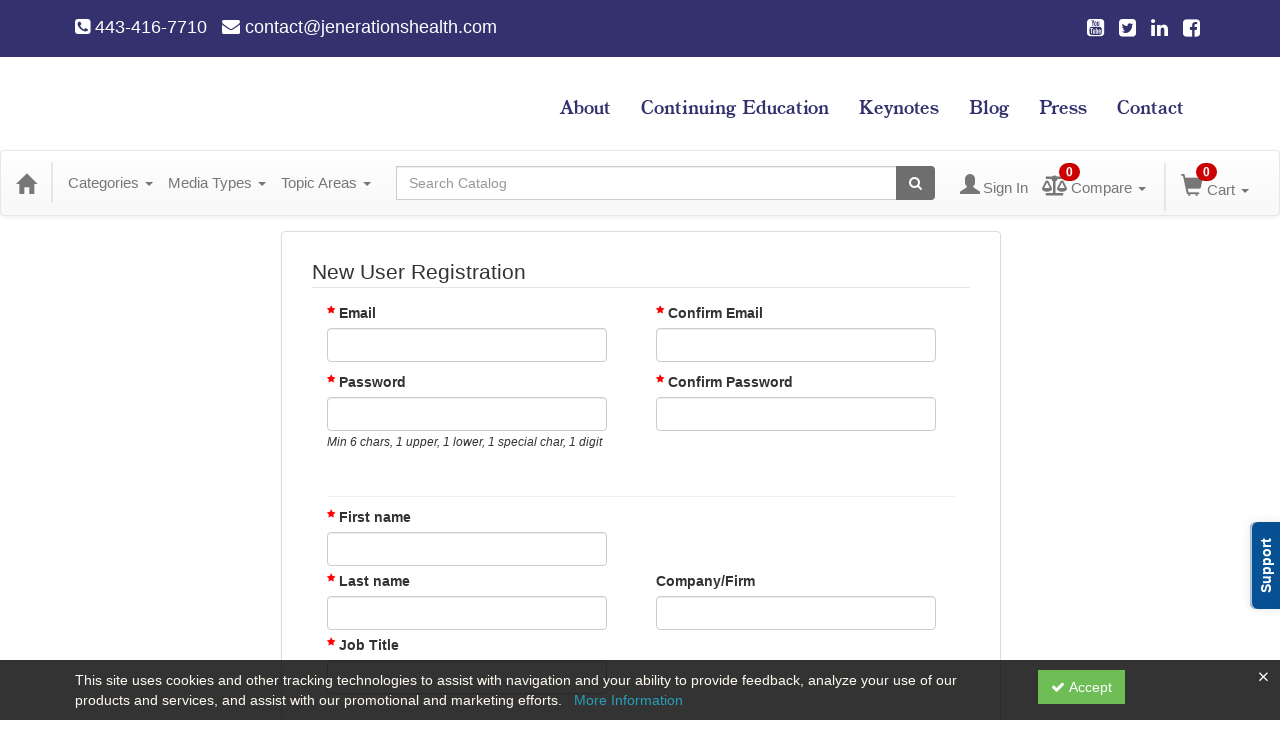

--- FILE ---
content_type: text/html; charset=utf-8
request_url: https://jenerations.ce21.com/account/register?returnUrl=%2Fcategory%2Fcmcnaccm&wishlistId=92730
body_size: 22495
content:

<!DOCTYPE html>
<html lang="en" prefix="og: https://ogp.me/ns#">
<head>
    <title>Customer Registration - jenerations</title>
    <meta name="description" content="New Customer account registration for the Jenerations Health Education" />
    <meta name="keywords" content="New Account Registration, Customer Registration, jenerations" />
    <meta name="viewport" content="width=device-width, initial-scale=1.0, maximum-scale=2.0" />
    <link href="/Themes/New/Content/css/MyAccount.css?v=26.01" rel="stylesheet" />
    <meta name="format-detection" content="telephone=no">


<script>var customerId = '-1';</script>




<link rel="preload" href="/Themes/New/Content/fonts/fontawesome-webfont.woff2?v=4.3.0" as="font" type="font/woff2" crossorigin="anonymous">
<link rel="preload" href="/Themes/New/Content/fonts/glyphicons-halflings-regular.woff" as="font" type="font/woff2" crossorigin="anonymous">
<link rel="stylesheet" type="text/css" href="/Content/Template/fontawesome-pro/css/all.css">
    <link rel="preload" href="/Themes/New/Content/css/TicketFeedbackWidget.css?t=2" as="style" onload="this.onload=null;this.rel='stylesheet'">


    
    <link rel="stylesheet" type="text/css" href="/assets/css/newcss?r=4DD3FDB8709462E3376A2FA0D61C43BC" />

        <link rel="stylesheet" type="text/css" href="/customcss?t=34345345345&q=1660746663" media="all" />






    <!-- HTML5 Shim and Respond.js IE8 support of HTML5 elements and media queries -->
    <!--[if lt IE 9]>
        <script src="https://cdnjs.cloudflare.com/ajax/libs/html5shiv/3.7.0/html5shiv.min.js"></script>
        <script src="https://cdnjs.cloudflare.com/ajax/libs/respond.js/1.3.0/respond.min.js"></script>
    <![endif]-->
    <!-- #FAVICONS -->
    <link rel="shortcut icon" href="/favicon.ico" type="image/x-icon" />
    <link rel="icon" href="/favicon.ico" type="image/x-icon" />
    <link rel="apple-touch-icon" href="/favicon.ico" type="image/x-icon" />

    
    <style type="text/css">
        .select2-container, .select2-drop, .select2-search {
            min-width: 250px;
        }

            .select2-search > input {
                min-width: 240px;
            }

        .customAddressBlock .mapicon-cls {
            padding-right: 10% !important;
        }
    </style>

    <link rel="canonical" href="https://jenerations.ce21.com/account/register"/>


</head>
<body>





    <!-- Skip To Main Content -->
    <a href="#skipToMainContent" class="skipnav">Skip to main content</a>
    <div class="overlay-Mobileview"></div>
        <div class="outsideframe">

<div id="accountNavbar" data-navbarurl="/Header/Index?isUnauthenticate=False&isHideNavBar=False&isShowShoppingCardOrderSummary=False">
    <input type="hidden" id="loginFirstName" />
    <input type="hidden" value="Faculty" id="lblCustomLabelFaculty" />
    <div class="row hidden-lg hidden-md" style="padding-bottom: 10px;width:100%;">
        <div class="col-xs-12 col-sm-12 col-md-12 col-lg-12">
            <div class="ce21_logo">
            </div>
        </div>
    </div>
            <div class="hidden-sm hidden-xs row headersection">
            <div class="col-xs-12 col-sm-12 col-md-12 col-lg-12 headersubsection">
                    <div class="jenerationshealth">
        <header>
            <div class="topbar">
                <div class="container">
                    <div class="row">
                        <div class="col-sm-8">
                            <div class="text-left"> <a href="#"><i class="fa fa-phone-square"></i> 443-416-7710</a> <a href="mailto:darlene@jenerationshealth.com"><i class="fa fa-envelope"></i> contact@jenerationshealth.com</a> </div>
                        </div>
                        <div class="col-sm-4">
                            <div class="text-right"> <a href="https://www.youtube.com/user/JenerationsHealth" target="_blank"><i class="fa fa-youtube-square"></i></a> <a href="https://twitter.com/fitzpatrickjen" target="_blank"><i class="fa fa-twitter-square"></i></a> <a href="https://www.linkedin.com/company/jenerations-health-education-inc-?trk=mini-profile" target="_blank"><i class="fa fa-linkedin"></i></a> <a href="https://www.facebook.com/jenerationshealth" target="_blank"><i class="fa fa-facebook-square"></i></a> </div>
                        </div>
                    </div>
                </div>
            </div>
            <div class="mainmenu">
                <div class="container">
                    <nav class="navbar navbar-default">
                        <div class="navbar-header">
                            <button type="button" class="navbar-toggle" data-toggle="collapse" data-target="#myNavbar"> <span class="icon-bar"></span> <span class="icon-bar"></span> <span class="icon-bar"></span> </button>
                            <a class="navbar-brand" href="https://jenerationshealth.com/"><img src="https://cdn.ce21.com/global/jenerationshealth_jenerations-health-education-logo.png" alt="" /></a>
                        </div>
                        <div class="collapse navbar-collapse" id="myNavbar">
                            <ul class="nav navbar-nav navbar-right">
                                <li><a href="https://jenerationshealth.com/about/">About</a></li>
                                <li><a href="https://jenerationshealth.com/continuing-education/">Continuing Education</a></li>
                                <li><a href="https://jenerationshealth.com/keynotes/">Keynotes</a></li>
                                <li><a href="https://jenerationshealth.com/blog/">Blog</a></li>
                                <li><a href="https://jenerationshealth.com/media/">Press</a></li>
                                <li><a href="https://jenerationshealth.com/contact/">Contact</a></li>
                            </ul>
                        </div>
                    </nav>
                </div>
            </div>
        </header>
    </div>
            </div>
        </div>
            <nav style="margin-bottom: 35px; min-height: 65px;" class="navbar navbar-default" id="cartbar">
            <div class="container-fluid" style="height: 100%;">
                <div class="navbar-header" style="margin: 7px 0px;">
                    <button type="button" class="navbar-toggle collapsed pull-left" data-toggle="collapse"
                            data-target="#navbar" aria-expanded="false" aria-controls="navbar" style=" margin: 9px 0px 0px 15px;">
                        <span class="sr-only">Toggle navigation</span>
                        <span class="icon-bar"></span>
                        <span class="icon-bar"></span>
                        <span class="icon-bar"></span>
                    </button>


                    
                                        <a class="navbar-brand" title="Go to Home Page" href="/" aria-label="Home"><i class="glyphicon glyphicon-home font-20"></i></a>
                    <div class="pull-right">
                        <span class="hidden-xs" style="border: 1px solid #6e6e6e24; font-size: 35px; margin-right: 15px; "></span>
                        <a class="navbar-brand hidden-lg hidden-md hidden-sm hidden-xs" title="Calendar" aria-label="Calendar" href="/calendar"><i class="glyphicon glyphicon-calendar"></i></a>

                                <a rel="nofollow" class="navbar-brand hidden-lg hidden-md hidden-sm" title="My Account" aria-label="My Account" href="/account/login"><i class="glyphicon glyphicon glyphicon-user"></i></a>
                        <span class="navbar-brand hidden-lg hidden-md hidden-sm" style="border: 1px solid #6e6e6e24; height: 40px; padding: 0px; margin-top: 5px;"></span>
                        <a class="navbar-brand hidden-lg hidden-md hidden-sm" title="Shopping Cart" aria-label="Shopping Cart" href="/shoppingcart">
                            <i class="glyphicon glyphicon-shopping-cart"></i>
                            <span class="badgeOnTop" style="left: -6px; padding: 2px 6px; background-color: #cc0000; " id="mobile-cartspancount">0</span>
                        </a>
                    </div>
                    <div class="clsSrcBoxGlobal">
                        <form role="search" id="frmHeaderSearchOutside" class="navbar-form-alt hidden-lg hidden-md hidden-sm searchByEnter" action="/search" data-DefaultButton="btnProductSearchOutside">
                            <div class="input-group">
                                <div style="height:0;"> <label for="txtProductSearchOutside" style="visibility:collapse;">Global Search</label></div>
                                <input type="text" placeholder="Search Catalog" name="search" id="txtProductSearchOutside" class="form-control">
                                <span class="input-group-btn">
                                    <button type="submit" class="btn btn-secondary" style="background: #6e6e6e; color: white;" id="btnProductSearchOutside"> <i class="fa fa-search"></i></button>
                                </span>
                            </div>
                        </form>
                    </div>
                        <div type="button" class="divBtnFilterShowHide btnForHideShowSideBar hidden-lg hidden-md hidden-sm hidden">
                            <a class="TextFilter"><i class="fa fa-chevron-up" aria-hidden="true" style="float:left;padding-right: 4px;"></i>Filter</a>
                        </div>
                        <span title="Close sidebar" class="sideBarCloseButton"> × </span>
                </div>
                <div id="navbar" class="navbar-collapse collapse" style=" margin-top: 7px;">
                    <ul class="nav navbar-nav navbar-left nav-media-categ-topic hidden-sm hidden-xs">
                        <!-- Categories dropdown with item count - empty categories are disabled. -->
                            <li class="dropdown dropdown-large" id="btnCategory">
                                <a href="javascript:void(0)" data-toggle="dropdown" class="dropdown-toggle navbar-brand" style="cursor:pointer">Categories <strong class="caret"></strong></a>


            <ul class="dropdown-menu nav__sub dropdown-menu-large row category-list">
                

                <li class="col-sm-4">
                    <ul>
                                    <li class="">
                                        <a href="/search?category=5021" title="CDPs">CDPs  (41)</a>
                                    </li>
                                    <li class="">
                                        <a href="/search?category=6392" title="Certified Financial Planners">Certified Financial Planners  (1)</a>
                                    </li>
                                    <li class="">
                                        <a href="/search?category=5171" title="CMC/NACCM">CMC/NACCM  (45)</a>
                                    </li>
                                    <li class=" nav__item">
                                        <a href="/category/continuing-ed" title="Continuing Ed">Continuing Ed  (38)</a>

                                        <ul class="cate-top-sub-menu">
                                                <li class="">
                                                    <a href="/search?category=5012" title="Case Managers">Case Managers  (20)</a>
                                                </li>

                                        </ul>
                                    </li>
                    </ul>
                </li>

                <li class="col-sm-4">
                    <ul>
                                    <li class=" nav__item">
                                        <ul class="cate-top-sub-menu">
                                                <li class="">
                                                    <a href="/search?category=4505" title="Ethics">Ethics  (12)</a>
                                                </li>
                                                <li class="">
                                                    <a href="/search?category=5013" title="Nursing">Nursing  (5)</a>
                                                </li>
                                                <li class="">
                                                    <a href="/search?category=5016" title="Social Work - NY">Social Work - NY  (2)</a>
                                                </li>
                                                <li class="">
                                                    <a href="/search?category=5017" title="Social Work (ASWB)">Social Work (ASWB)  (2)</a>
                                                </li>
                                                <li class="">
                                                    <a href="/search?category=4509" title="Social Work Ethics (ASWB)">Social Work Ethics (ASWB)  (1)</a>
                                                </li>

                                        </ul>
                                    </li>
                    </ul>
                </li>

                <li class="col-sm-4">
                    <ul>
                                    <li class="">
                                        <ul class="cate-top-sub-menu">
                                                <li class="">
                                                    <a href="/search?category=5014" title="Social Workers">Social Workers  (52)</a>
                                                </li>
                                        </ul>
                                    </li>
                                    <li class="divider"></li>
                                        <li class="">
                                            <a href="/search?category=5015" title="Nursing Home Administrators (NHA)">Nursing Home Administrators (NHA)  (1)</a>
                                        </li>
                                        <li class="">
                                            <a href="/search?category=5134" title="Nursing Home Administrators/NAB">Nursing Home Administrators/NAB  (3)</a>
                                        </li>
                                        <li class="">
                                            <a href="/search?category=5019" title="SW (MD)">SW (MD)  (7)</a>
                                        </li>

                    </ul>
                </li>
            </ul>

                            </li>
                        <!-- Media type dropdown with item count -->
                            <li class="dropdown" id="btnMediaType">
                                <a href="javascript:void(0)" data-toggle="dropdown" class="dropdown-toggle navbar-brand" style="cursor:pointer">Media Types <span class="caret"></span></a>


<ul class="dropdown-menu nav__sub">
            <li class="nav__item"><a href="/search?productType=1&amp;latestSelection=ProductTypeId" title="Live Event">Live Event (7)</a></li>
            <li class="nav__item"><a href="/search?productType=8&amp;latestSelection=ProductTypeId" title="Webinar">Webinar (15)</a></li>
            <li class="nav__item"><a href="/search?productType=4&amp;latestSelection=ProductTypeId" title="On Demand">On Demand (58)</a></li>
                <li class="divider"></li>
                <li class="nav__item"><a href="/search/membershiptypeslist" title="Membership">Membership (1)</a></li>
            <li class="divider"></li>
        <li class="nav__item"><a href="/calendar">Event Calendar</a></li>
</ul>

                            </li>
                        <!-- Topic Area dropdown with item count -->
                                <li class="dropdown" id="btnTopicAreas">
                                    <a href="javascript:void(0)" data-toggle="dropdown" class="dropdown-toggle navbar-brand" style="cursor:pointer">Topic Areas <span class="caret"></span></a>


            <ul class="dropdown-menu nav__sub dropdown-menu-large row topicarea-list">
                    <li class="nav__item"><a href="/search?topicArea=286&amp;latestSelection=TopicAreas" title="Aging">Aging (7)</a></li>
                    <li class="nav__item"><a href="/search?topicArea=318&amp;latestSelection=TopicAreas" title="Alzheimer&#39;s">Alzheimer&#39;s (3)</a></li>
                    <li class="nav__item"><a href="/search?topicArea=285&amp;latestSelection=TopicAreas" title="Anxiety">Anxiety (1)</a></li>
                    <li class="nav__item"><a href="/search?topicArea=373&amp;latestSelection=TopicAreas" title="Behaviors">Behaviors (1)</a></li>
                    <li class="nav__item"><a href="/search?topicArea=333&amp;latestSelection=TopicAreas" title="Best Practices">Best Practices (4)</a></li>
                    <li class="nav__item"><a href="/search?topicArea=334&amp;latestSelection=TopicAreas" title="Cognitive Impairment">Cognitive Impairment (1)</a></li>
                    <li class="nav__item"><a href="/search?topicArea=319&amp;latestSelection=TopicAreas" title="Communication Strategies">Communication Strategies (9)</a></li>
                    <li class="nav__item"><a href="/search?topicArea=320&amp;latestSelection=TopicAreas" title="Countertransference">Countertransference (1)</a></li>
                    <li class="nav__item"><a href="/search?topicArea=776&amp;latestSelection=TopicAreas" title="Cultural Humility">Cultural Humility (2)</a></li>
                    <li class="nav__item"><a href="/search?topicArea=282&amp;latestSelection=TopicAreas" title="Dementia">Dementia (7)</a></li>
                    <li class="nav__item"><a href="/search?topicArea=374&amp;latestSelection=TopicAreas" title="Diversity">Diversity (3)</a></li>
                    <li class="nav__item"><a href="/search?topicArea=295&amp;latestSelection=TopicAreas" title="Ethics">Ethics (14)</a></li>
                    <li class="nav__item"><a href="/search?topicArea=283&amp;latestSelection=TopicAreas" title="Family Caregiving">Family Caregiving (5)</a></li>
                    <li class="nav__item"><a href="/search?topicArea=337&amp;latestSelection=TopicAreas" title="Grief">Grief (1)</a></li>
                    <li class="nav__item"><a href="/search?topicArea=321&amp;latestSelection=TopicAreas" title="Healthcare">Healthcare (1)</a></li>
                    <li class="nav__item"><a href="/search?topicArea=340&amp;latestSelection=TopicAreas" title="Hoarding">Hoarding (1)</a></li>
                    <li class="nav__item"><a href="/search?topicArea=777&amp;latestSelection=TopicAreas" title="Implicit Bias">Implicit Bias (1)</a></li>
                    <li class="nav__item"><a href="/search?topicArea=324&amp;latestSelection=TopicAreas" title="Lewy Body Dementia">Lewy Body Dementia (1)</a></li>
                    <li class="nav__item"><a href="/search?topicArea=775&amp;latestSelection=TopicAreas" title="Managing Stress">Managing Stress (1)</a></li>
                    <li class="nav__item"><a href="/search?topicArea=287&amp;latestSelection=TopicAreas" title="Mental Health">Mental Health (5)</a></li>
                    <li class="nav__item"><a href="/search?topicArea=336&amp;latestSelection=TopicAreas" title="Palliative care">Palliative care (1)</a></li>
                    <li class="nav__item"><a href="/search?topicArea=770&amp;latestSelection=TopicAreas" title="Safety">Safety (1)</a></li>
                    <li class="nav__item"><a href="/search?topicArea=323&amp;latestSelection=TopicAreas" title="Social Work">Social Work (1)</a></li>
                    <li class="nav__item"><a href="/search?topicArea=343&amp;latestSelection=TopicAreas" title="Suicide">Suicide (1)</a></li>
                    <li class="nav__item"><a href="/search?topicArea=288&amp;latestSelection=TopicAreas" title="Supervision">Supervision (8)</a></li>
                    <li class="nav__item"><a href="/search?topicArea=696&amp;latestSelection=TopicAreas" title="Trauma">Trauma (2)</a></li>
            </ul>

                                </li>
                    </ul>

                    <div style="display:flex;">
                        <form role="search" id="frmHeaderSearch" class="navbar-form-alt hidden-xs searchByEnter" action="/search" data-DefaultButton="btnProductSearch" style="flex: 2; padding: 0px 10px;">
                            <div class="input-group">
                                <div style="height:0;"> <label for="txtProductSearch" style="visibility:collapse;">Global Search</label></div>
                                <input type="text" placeholder="Search Catalog" name="search" id="txtProductSearch" class="form-control">
                                <span class="input-group-btn">
                                    <button type="button" class="btn btn-secondary" id="btnProductSearch" style=" background: #6e6e6e; color: white;">
                                        <i class="fa fa-search"></i>
                                    </button>
                                </span>
                            </div>
                        </form>

                        <ul class="nav navbar-nav navbar-right hidden-xs">
                            <!-- Account dropdown - if not logged in this would say "Register or Login" and provide the appropriate link. -->
                            <li class="dropdown topMyAccountBar" id="btnMyAccountBar">
                                        <a href="/account/login"><i style="margin-right:3px;" class="glyphicon glyphicon glyphicon-user font-20"></i><span class="font-15">Sign In</span></a>
                            </li>
                                <li class="dropdown dropdown-large menuDropdown topCompareBar" id="btnCompareHeader" style="margin-left: -16px; margin-top: 3px;">
                                <a data-toggle="dropdown" class="dropdown-toggle disabled"  href="/account/compareitems?sortby=11">
                                        <i class="fas fa-balance-scale font-20"></i>
                                        <span class="badge compareBadge" style="position: absolute; top: 2px; left: 32px; background-color: #cc0000;" id="compareProductcartspancount">0</span>
                                        <span class="font-15">Compare</span>
                                        <span class="caret"></span>&nbsp;
                                    </a>
                                    <ul class="dropdown-menu dropdown-menu-large row">
                                        <li class="col-sm-12">
                                            <ul id="compareProductcartItemList" style="min-width: 400px; max-height: 300px; overflow: auto; overflow-x: hidden">
                                                <p class='loaderTxt'>Please wait ...</p>
                                            </ul>
                                            <div class="col-sm-12 text-right">
                                                <a class="btn btn-default navbar-btn btnGotoComparePage" href="/account/compareitems?sortby=11">Go to Compare Page »</a>
                                            </div>
                                        </li>
                                    </ul>
                                </li>

                                <li class="dropdown dropdown-large menuDropdown topCartBar" id="btnShoppingCart" style="margin-left: -16px; display: flex; align-items: center">
                                    <span class="hidden-xs" style="border: 1px solid #6e6e6e24; height: 48px; margin-left: 15px; "></span>
                                    <a data-toggle="dropdown" class="dropdown-toggle disabled" href="/shoppingcart">
                                        <i class="glyphicon glyphicon-shopping-cart font-22"></i>
                                        <span class="badge cartBadge" style="position: absolute; top: 5px; left: 30px; background-color: #cc0000;" id="cartspancount">0</span>
                                        <span class="font-15">Cart</span>
                                        <span class="caret"></span>
                                    </a>
                                    <ul class="dropdown-menu dropdown-menu-large row">
                                        <li class="col-sm-12">
                                            <ul id="cartItemList" style="min-width: 400px; max-height: 500px; overflow-y: auto;">
                                            </ul>
                                        </li>
                                    </ul>
                                </li>


                        </ul>

                    </div>

                    <div class="TopmenuInToggle hidden-lg hidden-md hidden-sm">



<style type="text/css">
        .clsMenuFontColor, #navbar1 .caret {
            color: #9d9d9d !important;
            display: inline-block !important;
            cursor: pointer !important;
        }
        .clsMenuFontColor:hover {
            color: #9d9d9d !important;
            opacity: 0.75;
        }
</style>

    <ul class="hidden-lg hidden-md hidden-sm listForMobileView">
        
        <li class="customer-profile">
                    <a href="/account/login"><i style="margin-right:10px;" class="glyphicon glyphicon glyphicon-user"></i>Sign In</a>
        </li>

        <!-- Topic Area dropdown with item count -->
                <li class="dropdown nav__item drop-link" id="btnTopicAreas">
                    <a href="javascript:void(0)" data-toggle="dropdown" class="dropdown-toggle nav__link navbar-brand" style="cursor:pointer">Topic Areas </a><i class="fa fa-angle-right nav__item_i"></i>


            <ul class=" nav__sub dropdown-menu-large row topicarea-list">
                    <li class="nav__item"><a href="/search?topicArea=286&amp;latestSelection=TopicAreas" title="Aging">Aging (7)</a></li>
                    <li class="nav__item"><a href="/search?topicArea=318&amp;latestSelection=TopicAreas" title="Alzheimer&#39;s">Alzheimer&#39;s (3)</a></li>
                    <li class="nav__item"><a href="/search?topicArea=285&amp;latestSelection=TopicAreas" title="Anxiety">Anxiety (1)</a></li>
                    <li class="nav__item"><a href="/search?topicArea=373&amp;latestSelection=TopicAreas" title="Behaviors">Behaviors (1)</a></li>
                    <li class="nav__item"><a href="/search?topicArea=333&amp;latestSelection=TopicAreas" title="Best Practices">Best Practices (4)</a></li>
                    <li class="nav__item"><a href="/search?topicArea=334&amp;latestSelection=TopicAreas" title="Cognitive Impairment">Cognitive Impairment (1)</a></li>
                    <li class="nav__item"><a href="/search?topicArea=319&amp;latestSelection=TopicAreas" title="Communication Strategies">Communication Strategies (9)</a></li>
                    <li class="nav__item"><a href="/search?topicArea=320&amp;latestSelection=TopicAreas" title="Countertransference">Countertransference (1)</a></li>
                    <li class="nav__item"><a href="/search?topicArea=776&amp;latestSelection=TopicAreas" title="Cultural Humility">Cultural Humility (2)</a></li>
                    <li class="nav__item"><a href="/search?topicArea=282&amp;latestSelection=TopicAreas" title="Dementia">Dementia (7)</a></li>
                    <li class="nav__item"><a href="/search?topicArea=374&amp;latestSelection=TopicAreas" title="Diversity">Diversity (3)</a></li>
                    <li class="nav__item"><a href="/search?topicArea=295&amp;latestSelection=TopicAreas" title="Ethics">Ethics (14)</a></li>
                    <li class="nav__item"><a href="/search?topicArea=283&amp;latestSelection=TopicAreas" title="Family Caregiving">Family Caregiving (5)</a></li>
                    <li class="nav__item"><a href="/search?topicArea=337&amp;latestSelection=TopicAreas" title="Grief">Grief (1)</a></li>
                    <li class="nav__item"><a href="/search?topicArea=321&amp;latestSelection=TopicAreas" title="Healthcare">Healthcare (1)</a></li>
                    <li class="nav__item"><a href="/search?topicArea=340&amp;latestSelection=TopicAreas" title="Hoarding">Hoarding (1)</a></li>
                    <li class="nav__item"><a href="/search?topicArea=777&amp;latestSelection=TopicAreas" title="Implicit Bias">Implicit Bias (1)</a></li>
                    <li class="nav__item"><a href="/search?topicArea=324&amp;latestSelection=TopicAreas" title="Lewy Body Dementia">Lewy Body Dementia (1)</a></li>
                    <li class="nav__item"><a href="/search?topicArea=775&amp;latestSelection=TopicAreas" title="Managing Stress">Managing Stress (1)</a></li>
                    <li class="nav__item"><a href="/search?topicArea=287&amp;latestSelection=TopicAreas" title="Mental Health">Mental Health (5)</a></li>
                    <li class="nav__item"><a href="/search?topicArea=336&amp;latestSelection=TopicAreas" title="Palliative care">Palliative care (1)</a></li>
                    <li class="nav__item"><a href="/search?topicArea=770&amp;latestSelection=TopicAreas" title="Safety">Safety (1)</a></li>
                    <li class="nav__item"><a href="/search?topicArea=323&amp;latestSelection=TopicAreas" title="Social Work">Social Work (1)</a></li>
                    <li class="nav__item"><a href="/search?topicArea=343&amp;latestSelection=TopicAreas" title="Suicide">Suicide (1)</a></li>
                    <li class="nav__item"><a href="/search?topicArea=288&amp;latestSelection=TopicAreas" title="Supervision">Supervision (8)</a></li>
                    <li class="nav__item"><a href="/search?topicArea=696&amp;latestSelection=TopicAreas" title="Trauma">Trauma (2)</a></li>
            </ul>

                </li>
        <!-- Media type dropdown with item count -->
            <li class="dropdown nav__item drop-link" id="btnMediaType">
                <a href="javascript:void(0)" data-toggle="dropdown" class="dropdown-toggle nav__link navbar-brand" style="cursor:pointer">Media Types </a><i class="fa fa-angle-right nav__item_i"></i>


<ul class=" nav__sub">
            <li class="nav__item"><a href="/search?productType=1&amp;latestSelection=ProductTypeId" title="Live Event">Live Event (7)</a></li>
            <li class="nav__item"><a href="/search?productType=8&amp;latestSelection=ProductTypeId" title="Webinar">Webinar (15)</a></li>
            <li class="nav__item"><a href="/search?productType=4&amp;latestSelection=ProductTypeId" title="On Demand">On Demand (58)</a></li>
                <li class="divider"></li>
                <li class="nav__item"><a href="/search/membershiptypeslist" title="Membership">Membership (1)</a></li>
            <li class="divider"></li>
        <li class="nav__item"><a href="/calendar">Event Calendar</a></li>
</ul>

            </li>
        <!-- Categories dropdown with item count - empty categories are disabled. -->
            <li class="dropdown dropdown-large nav__item drop-link" id="btnCategory">
                <a href="javascript:void(0)" data-toggle="dropdown" class="dropdown-toggle nav__link navbar-brand" style="cursor:pointer">Categories </a><i class="fa fa-angle-right nav__item_i"></i>


            <ul class=" nav__sub dropdown-menu-large row category-list">
                

                <li class="col-sm-4">
                    <ul>
                                    <li class="">
                                        <a href="/search?category=5021" title="CDPs">CDPs  (41)</a>
                                    </li>
                                    <li class="">
                                        <a href="/search?category=6392" title="Certified Financial Planners">Certified Financial Planners  (1)</a>
                                    </li>
                                    <li class="">
                                        <a href="/search?category=5171" title="CMC/NACCM">CMC/NACCM  (45)</a>
                                    </li>
                                    <li class=" nav__item">
                                        <a href="/category/continuing-ed" title="Continuing Ed">Continuing Ed  (38)</a>

                                        <ul class="cate-top-sub-menu">
                                                <li class="">
                                                    <a href="/search?category=5012" title="Case Managers">Case Managers  (20)</a>
                                                </li>
                                                <li class="">
                                                    <a href="/search?category=4505" title="Ethics">Ethics  (12)</a>
                                                </li>
                                                <li class="">
                                                    <a href="/search?category=5013" title="Nursing">Nursing  (5)</a>
                                                </li>
                                                <li class="">
                                                    <a href="/search?category=5016" title="Social Work - NY">Social Work - NY  (2)</a>
                                                </li>
                                                <li class="">
                                                    <a href="/search?category=5017" title="Social Work (ASWB)">Social Work (ASWB)  (2)</a>
                                                </li>
                                                <li class="">
                                                    <a href="/search?category=4509" title="Social Work Ethics (ASWB)">Social Work Ethics (ASWB)  (1)</a>
                                                </li>
                                                <li class="">
                                                    <a href="/search?category=5014" title="Social Workers">Social Workers  (52)</a>
                                                </li>

                                        </ul>
                                    </li>
                                        <li class="divider"></li>
                                    <li class="">
                                        <a href="/search?category=5015" title="Nursing Home Administrators (NHA)">Nursing Home Administrators (NHA)  (1)</a>
                                    </li>
                    </ul>
                </li>

                <li class="col-sm-4">
                    <ul>
                                        <li class=" nav__item">
                                            <a href="/search?category=5134" title="Nursing Home Administrators/NAB">Nursing Home Administrators/NAB  (3)</a>
                                        </li>
                                        <li class=" nav__item">
                                            <a href="/search?category=5019" title="SW (MD)">SW (MD)  (7)</a>
                                        </li>
                    </ul>
                </li>

                <li class="col-sm-4">
                    <ul>

                    </ul>
                </li>
            </ul>

            </li>


    </ul>

                    </div>
                </div>
            </div>
        </nav>
</div>
        </div>
    <div class="container2">
        <div class="container">

            <!-- Main nav bar for site -->


                <!-- Menu bar if they add a custom menu to the top of the catalog. -->



<style type="text/css">
        .clsMenuFontColor, #navbar1 .caret {
            color: #000000 !important;
            display: inline-block !important;
            cursor: pointer !important;
        }
        .clsMenuFontColor:hover {
            color: #000000 !important;
            opacity: 0.75;
        }
</style>

    <div class="nav-nodata"></div>

        </div>
        <main id="skipToMainContent"></main>
        <div class="container body-content">


<div class="divAlertMessageSection" style="display:none;">
    <div class="row cartAlertMessage">
        <div class="col-xs-12">
            <div class="alert alert-success fade in">
                <button class="closeCartAlertMessage close" type="button">
                    ×
                </button>
                <i class="fa-fw fa fa-check"></i>
                <strong><span>Alert Message</span></strong>
            </div>
        </div>
    </div>
</div>

<div class="divMaxRegistrantLimitAlert" style="display:none;">
    <div class="row maxRegistrantAlertMessage">
        <div class="col-xs-12">
            <div class="alert alert-warning fade in">
                <button class="closeMaxRegistrantMessage close">
                    ×
                </button>
                <i class="fa fa-exclamation-circle"></i>
                <strong><span>Alert Message</span></strong>
            </div>
        </div>
    </div>
</div>

<div class="divCompareProductAlert" style="display:none;">
    <div class="row compareProductAlertMessage">
        <div class="col-xs-12">
            <div class="alert alert-success fade in">
                <button class="closeCompareProductMessage close">
                    ×
                </button>
                <i class="fa-fw fa fa-check"></i>
                <strong><span>Alert Message</span></strong>
            </div>
        </div>
    </div>
</div>

<div class="clearfix"></div>
            <div class="row row-offcanvas row-offcanvas-right">
                <div class="col-xs-12 col-sm-12">
                                <div class="row divWidget">



<div class="col-md-2 col-lg-2"></div>
<div class="col-xs-12 col-sm-12 col-md-8 col-lg-8">

    <div class="panel panel-default">
        <div class="panel-body">
            <div class="row">

                <div class="col-12 col-md-12 col-lg-12">


<form action="/account/register?wishlistId=92730" id="SignUp-form" method="post">                        <!-- fake fields are a workaround for chrome autofill getting the wrong fields -->
                        <input autocomplete="new-password" type="password" style="display:none;">
<input data-val="true" data-val-number="The field CustomerId must be a number." data-val-required="The CustomerId field is required." id="CustomerId" name="CustomerId" type="hidden" value="0" /><input data-val="true" data-val-number="The field CompanyId must be a number." data-val-required="The CompanyId field is required." id="CompanyId" name="CompanyId" type="hidden" value="0" /><input data-val="true" data-val-number="The field EntityType must be a number." data-val-required="The EntityType field is required." id="EntityType" name="EntityType" type="hidden" value="2" /><input id="ReturnURL" name="ReturnURL" type="hidden" value="/category/cmcnaccm" /><input data-val="true" data-val-number="The field TempCustomerIdForFileUpload must be a number." id="TempCustomerIdForFileUpload" name="TempCustomerIdForFileUpload" type="hidden" value="-392115" /><input id="ExternalPictureUrl" name="ExternalPictureUrl" type="hidden" value="" /><input id="ProviderKey" name="ProviderKey" type="hidden" value="" /><input id="LoginProvider" name="LoginProvider" type="hidden" value="" /><input id="AccountSignInType" name="AccountSignInType" type="hidden" value="" /><input id="hdnDisplayPageType" name="hdnDisplayPageType" type="hidden" value="DisplayAtRegistration" /><input name="__RequestVerificationToken" type="hidden" value="qvXuNBjxrUcQHGLgtlys8hgiE7UPmN-oo6vUgdU0H43UIhWM4EWuNlwAHwlewJqk8DsamIfZU3UKF_8eyIQmzf6UDsOiqpCDULK7VukyHZA1" /><div class="validation-summary-valid text-danger" data-valmsg-summary="true"><ul><li style="display:none"></li>
</ul></div>                        <fieldset>
                            <legend> New User Registration  </legend>
                                                                                    


<div class="row">

    <input id="CustomerId" name="CustomerId" type="hidden" value="0" />
    <input id="CompanyId" name="CompanyId" type="hidden" value="0" />
    <input id="EntityType" name="EntityType" type="hidden" value="2" />
    <input id="ReturnURL" name="ReturnURL" type="hidden" value="/category/cmcnaccm" />
    <input id="TempCustomerIdForFileUpload" name="TempCustomerIdForFileUpload" type="hidden" value="-392115" />
    <input id="ExternalPictureUrl" name="ExternalPictureUrl" type="hidden" value="" />
    <input id="ProviderKey" name="ProviderKey" type="hidden" value="" />
    <input id="LoginProvider" name="LoginProvider" type="hidden" value="" />
    <input id="AccountSignInType" name="AccountSignInType" type="hidden" value="" />

    <!-- #6571455893 -->
    <div style="position: absolute; left: -9999px">
        <label for="website-url">Your website</label>
        <input type="text" id="website-url" name="url" tabindex="-1" autocomplete="nope" aria-hidden="true" />
    </div>

        <div class="col col-md-6  ce21-small-row">
            

<div class="form-group">
    <label class="control-label" for="Email">
        <span>
            <span class="span-req fa fa-star"></span>&nbsp;Email        </span>
        
    </label>
    
    <div class="controls">
<input class="form-control form-control" data-val="true" data-val-maxlength="Only 100 Characters Allowed" data-val-maxlength-max="100" data-val-regex="Your email address is not in a valid format. Example of correct format: joe.example@example.org" data-val-regex-pattern="^\s*([0-9a-zA-Z_]([\+\-_\.\&#39;][0-9a-zA-Z]+)*)+[-]*@(([0-9a-zA-Z][-\w]*[0-9a-zA-Z]*\.)+[a-zA-Z0-9]{2,}\s*)$" data-val-required="Enter Email" id="Email" name="Email" required="required" title="Register account" type="text" value="" />        <span class="field-validation-valid help-block" data-valmsg-for="Email" data-valmsg-replace="true"></span>
    </div>
</div>

        </div>
        <div class="col col-md-6  ce21-small-row guestBookRegisterField">
            

<div class="form-group">
    <label class="control-label" for="RetypeEmail">
        <span>
            <span class="span-req fa fa-star"></span>&nbsp;Confirm Email        </span>
        
    </label>
    
    <div class="controls">
<input class="form-control form-control" data-val="true" data-val-comparecaseinsensitive="The email and confirm email do not match." data-val-comparecaseinsensitive-equalto="Email" data-val-maxlength="Only 100 Characters Allowed" data-val-maxlength-max="100" data-val-regex="Your email address is not in a valid format. Example of correct format: joe.example@example.org" data-val-regex-pattern="^\s*([0-9a-zA-Z_]([\+\-_\.\&#39;][0-9a-zA-Z]+)*)+[-]*@(([0-9a-zA-Z][-\w]*[0-9a-zA-Z]*\.)+[a-zA-Z0-9]{2,}\s*)$" data-val-required="Confirm Email" id="RetypeEmail" name="RetypeEmail" required="required" title="Register account" type="text" value="" />        <span class="field-validation-valid help-block" data-valmsg-for="RetypeEmail" data-valmsg-replace="true"></span>
    </div>
</div>

        </div>
    <input id="CustomerTimeZoneId" name="CustomerTimeZoneId" type="hidden" value="" />
</div>
    <div class="row">
        <div class="col-md-6  col-lg-6">
            <div class="form-group">
                <span><span class="span-req fa fa-star"></span> <label class="control-label" for="PasswordHash">Password</label></span>
                <div class="controls">
                    <input class="form-control" data-val="true" data-val-maxlength="Only 100 Characters Allowed" data-val-maxlength-max="100" data-val-minlength="Minimum 6 Character Required" data-val-minlength-min="6" data-val-regex="Password Must Contain 1 uppercase letter,1 lowercase letter,1 digit &amp;amp; 1 special character." data-val-regex-pattern="^(?=.*?[A-Z])(?=.*?[a-z])(?=.*?[0-9])(?=.*?[!@#$%^&amp;*(),.?&#39;:{}|&lt;>]).{6,}$" data-val-required="Enter Password" id="PasswordHash" name="PasswordHash" type="password" value="" />
                    <label class="font-12 italic-font font-weight-400">Min 6 chars, 1 upper, 1 lower, 1 special char, 1 digit</label>
                    <span class="field-validation-valid help-block" data-valmsg-for="PasswordHash" data-valmsg-replace="true"></span>
                </div>
            </div>
        </div>
        <div class="col-md-6  col-lg-6">
            


<div class="form-group">
        <span><span class="span-req fa fa-star"></span> <label class="control-label" for="RetypePasswordHash">Confirm Password</label></span>
    <div class="controls">
        <input class="form-control" data-val="true" data-val-equalto="The password and confirm password do not match." data-val-equalto-other="*.PasswordHash" data-val-maxlength="Only 100 Characters Allowed" data-val-maxlength-max="100" data-val-minlength="Minimum 6 Character Required" data-val-minlength-min="6" data-val-regex="Password Must Contain 1 uppercase letter,1 lowercase letter,1 digit &amp;amp; 1 special character." data-val-regex-pattern="^(?=.*?[A-Z])(?=.*?[a-z])(?=.*?[0-9])(?=.*?[!@#$%^&amp;*(),.?&#39;:{}|&lt;>]).{6,}$" data-val-required="Confirm Password" id="RetypePasswordHash" name="RetypePasswordHash" type="password" value="" />
        <span class="field-validation-valid help-block" data-valmsg-for="RetypePasswordHash" data-valmsg-replace="true"></span>
    </div>
</div>
        </div>
    </div>
<div class="guestBookRegisterField">
                <div class="row ce21-small-row">
                    <br />
                </div>
                <div class="col-md-12 ce21-small-row">
                    <hr class="margin-top-reduce" />
                </div>
            <div class="row">






                    <div class="col col-md-6  ce21-small-row clearBoth">
                        

<div class="form-group">
    <label class="control-label" for="FirstName">
        <span>
            <span class="span-req fa fa-star"></span>&nbsp;First name        </span>
        
    </label>
    
    <div class="controls">
<input class="form-control form-control" data-val="true" data-val-maxlength="Only 250 Characters Allowed" data-val-maxlength-max="250" data-val-required="Enter First Name" id="FirstName" name="FirstName" required="required" title="Enter First name" type="text" value="" />        <span class="field-validation-valid help-block" data-valmsg-for="FirstName" data-valmsg-replace="true"></span>
    </div>
</div>

                    </div>



                    <div class="col col-md-6  ce21-small-row clearBoth">
                        

<div class="form-group">
    <label class="control-label" for="LastName">
        <span>
            <span class="span-req fa fa-star"></span>&nbsp;Last name        </span>
        
    </label>
    
    <div class="controls">
<input class="form-control form-control" data-val="true" data-val-maxlength="Only 250 Characters Allowed" data-val-maxlength-max="250" data-val-required="Enter Last Name" id="LastName" name="LastName" required="required" title="Enter Last name" type="text" value="" />        <span class="field-validation-valid help-block" data-valmsg-for="LastName" data-valmsg-replace="true"></span>
    </div>
</div>

                    </div>








<input id="CompanyFirmLabel" name="CompanyFirmLabel" type="hidden" value="Company/Firm" />

<div class="col col-md-6 ce21-small-row CompanyText">
    <div class="form-group">
        <label class="control-label " for="CompanyName">
Company/Firm        </label>
        
            <div class="controls">
                <input class="form-control clsCompanyField form-control ui-autocomplete-input" data-val="true" data-val-maxlength="Only 250 Characters Allowed" data-val-maxlength-max="250" id="CompanyName" name="CompanyName" type="text" value="" />
                <span class="field-validation-valid help-block" data-valmsg-for="CompanyName" data-valmsg-replace="true"></span>
            </div>
    </div>
</div>


                    <div class="col col-md-6  ce21-small-row clearBoth">
                        

<div class="form-group">
    <label class="control-label" for="JobTitle">
        <span>
            <span class="span-req fa fa-star"></span>&nbsp;Job Title        </span>
        
    </label>
    
    <div class="controls">
<input class="form-control form-control" data-val="true" data-val-maxlength="The field Job Title: must be a string or array type with a maximum length of &#39;255&#39;." data-val-maxlength-max="255" id="JobTitle" name="JobTitle" required="required" title="Enter Job Title" type="text" value="" />        <span class="field-validation-valid help-block" data-valmsg-for="JobTitle" data-valmsg-replace="true"></span>
    </div>
</div>

                    </div>


            </div>




            <div class="row ce21-small-row">
                <br />
            </div>
            <div class="ce21-small-row">
                <hr class="margin-top-reduce">
            </div>
        <div class="row ce21-small-row bind-autocomplete-place">
            

                <div class="col col-md-12  ce21-small-row">
                    <div class="form-group">
                        <label class="control-label" for="CountryId">
<span class="span-req fa fa-star"></span>&nbsp;Country
                        </label>
                        <div class="controls">
                            <select class="form-control place-country full-width-input" data-val="true" data-val-maxlength="Only 50 Characters Allowed" data-val-maxlength-max="50" id="CountryId" name="Country" required="required"><option value="United States">United States</option>
<option value="Canada">Canada</option>
<option value="Afghanistan">Afghanistan</option>
<option value="Åland Islands">&#197;land Islands</option>
<option value="Albania">Albania</option>
<option value="Algeria">Algeria</option>
<option value="American Samoa">American Samoa</option>
<option value="Andorra">Andorra</option>
<option value="Angola">Angola</option>
<option value="Anguilla">Anguilla</option>
<option value="Antarctica">Antarctica</option>
<option value="Antigua and Barbuda">Antigua and Barbuda</option>
<option value="Argentina">Argentina</option>
<option value="Armenia">Armenia</option>
<option value="Aruba">Aruba</option>
<option value="Australia">Australia</option>
<option value="Austria">Austria</option>
<option value="Azerbaijan">Azerbaijan</option>
<option value="Bahamas">Bahamas</option>
<option value="Bahrain">Bahrain</option>
<option value="Bangladesh">Bangladesh</option>
<option value="Barbados">Barbados</option>
<option value="Belarus">Belarus</option>
<option value="Belgium">Belgium</option>
<option value="Belize">Belize</option>
<option value="Benin">Benin</option>
<option value="Bermuda">Bermuda</option>
<option value="Bhutan">Bhutan</option>
<option value="Bolivia">Bolivia</option>
<option value="Bonaire">Bonaire</option>
<option value="Bosnia and Herzegovina">Bosnia and Herzegovina</option>
<option value="Botswana">Botswana</option>
<option value="Bouvet Island">Bouvet Island</option>
<option value="Brazil">Brazil</option>
<option value="British Indian Ocean Territory">British Indian Ocean Territory</option>
<option value="Brunei">Brunei</option>
<option value="Bulgaria">Bulgaria</option>
<option value="Burkina Faso">Burkina Faso</option>
<option value="Burundi">Burundi</option>
<option value="Cabo Verde">Cabo Verde</option>
<option value="Cambodia">Cambodia</option>
<option value="Cameroon">Cameroon</option>
<option value="Cayman Islands">Cayman Islands</option>
<option value="Central African Republic">Central African Republic</option>
<option value="Chad">Chad</option>
<option value="Chile">Chile</option>
<option value="China">China</option>
<option value="Christmas Island">Christmas Island</option>
<option value="Cocos (Keeling) Islands">Cocos (Keeling) Islands</option>
<option value="Colombia">Colombia</option>
<option value="Comoros">Comoros</option>
<option value="Congo">Congo</option>
<option value="Congo (DRC)">Congo (DRC)</option>
<option value="Cook Islands">Cook Islands</option>
<option value="Costa Rica">Costa Rica</option>
<option value="Croatia">Croatia</option>
<option value="Cuba">Cuba</option>
<option value="Curaçao">Cura&#231;ao</option>
<option value="Cyprus">Cyprus</option>
<option value="Czech Republic">Czech Republic</option>
<option value="Denmark">Denmark</option>
<option value="Djibouti">Djibouti</option>
<option value="Dominica">Dominica</option>
<option value="Dominican Republic">Dominican Republic</option>
<option value="Ecuador">Ecuador</option>
<option value="Egypt">Egypt</option>
<option value="El Salvador">El Salvador</option>
<option value="Equatorial Guinea">Equatorial Guinea</option>
<option value="Eritrea">Eritrea</option>
<option value="Estonia">Estonia</option>
<option value="Ethiopia">Ethiopia</option>
<option value="Falkland Islands">Falkland Islands</option>
<option value="Faroe Islands">Faroe Islands</option>
<option value="Fiji Islands">Fiji Islands</option>
<option value="Finland">Finland</option>
<option value="France">France</option>
<option value="French Guiana">French Guiana</option>
<option value="French Polynesia">French Polynesia</option>
<option value="French Southern and Antarctic Lands">French Southern and Antarctic Lands</option>
<option value="Gabon">Gabon</option>
<option value="Gambia, The">Gambia, The</option>
<option value="Georgia">Georgia</option>
<option value="Germany">Germany</option>
<option value="Ghana">Ghana</option>
<option value="Gibraltar">Gibraltar</option>
<option value="Greece">Greece</option>
<option value="Greenland">Greenland</option>
<option value="Grenada">Grenada</option>
<option value="Guadeloupe">Guadeloupe</option>
<option value="Guam">Guam</option>
<option value="Guatemala">Guatemala</option>
<option value="Guernsey">Guernsey</option>
<option value="Guinea">Guinea</option>
<option value="Guinea-Bissau">Guinea-Bissau</option>
<option value="Guyana">Guyana</option>
<option value="Haiti">Haiti</option>
<option value="Heard Island and McDonald Islands">Heard Island and McDonald Islands</option>
<option value="Holy See (Vatican City)">Holy See (Vatican City)</option>
<option value="Honduras">Honduras</option>
<option value="Hong Kong">Hong Kong</option>
<option value="Hungary">Hungary</option>
<option value="Iceland">Iceland</option>
<option value="India">India</option>
<option value="Indonesia">Indonesia</option>
<option value="Iran">Iran</option>
<option value="Iraq">Iraq</option>
<option value="Ireland">Ireland</option>
<option value="Isle of Man">Isle of Man</option>
<option value="Israel">Israel</option>
<option value="Italy">Italy</option>
<option value="Jamaica">Jamaica</option>
<option value="Jan Mayen">Jan Mayen</option>
<option value="Japan">Japan</option>
<option value="Jersey">Jersey</option>
<option value="Jordan">Jordan</option>
<option value="Kazakhstan">Kazakhstan</option>
<option value="Kenya">Kenya</option>
<option value="Kiribati">Kiribati</option>
<option value="Kuwait">Kuwait</option>
<option value="Kyrgyzstan">Kyrgyzstan</option>
<option value="Laos">Laos</option>
<option value="Latvia">Latvia</option>
<option value="Lebanon">Lebanon</option>
<option value="Lesotho">Lesotho</option>
<option value="Liberia">Liberia</option>
<option value="Libya">Libya</option>
<option value="Liechtenstein">Liechtenstein</option>
<option value="Lithuania">Lithuania</option>
<option value="Luxembourg">Luxembourg</option>
<option value="Macao SAR">Macao SAR</option>
<option value="Macedonia, Former Yugoslav Republic of">Macedonia, Former Yugoslav Republic of</option>
<option value="Madagascar">Madagascar</option>
<option value="Malawi">Malawi</option>
<option value="Malaysia">Malaysia</option>
<option value="Maldives">Maldives</option>
<option value="Mali">Mali</option>
<option value="Malta">Malta</option>
<option value="Marshall Islands">Marshall Islands</option>
<option value="Martinique">Martinique</option>
<option value="Mauritania">Mauritania</option>
<option value="Mauritius">Mauritius</option>
<option value="Mayotte">Mayotte</option>
<option value="Mexico">Mexico</option>
<option value="Micronesia">Micronesia</option>
<option value="Moldova">Moldova</option>
<option value="Monaco">Monaco</option>
<option value="Mongolia">Mongolia</option>
<option value="Montenegro">Montenegro</option>
<option value="Montserrat">Montserrat</option>
<option value="Morocco">Morocco</option>
<option value="Mozambique">Mozambique</option>
<option value="Myanmar">Myanmar</option>
<option value="Namibia">Namibia</option>
<option value="Nauru">Nauru</option>
<option value="Nepal">Nepal</option>
<option value="Netherlands">Netherlands</option>
<option value="New Caledonia">New Caledonia</option>
<option value="New Zealand">New Zealand</option>
<option value="Nicaragua">Nicaragua</option>
<option value="Niger">Niger</option>
<option value="Nigeria">Nigeria</option>
<option value="Niue">Niue</option>
<option value="Norfolk Island">Norfolk Island</option>
<option value="North Korea">North Korea</option>
<option value="Northern Mariana Islands">Northern Mariana Islands</option>
<option value="Norway">Norway</option>
<option value="Oman">Oman</option>
<option value="Pakistan">Pakistan</option>
<option value="Palau">Palau</option>
<option value="Palestinian Authority">Palestinian Authority</option>
<option value="Panama">Panama</option>
<option value="Papua New Guinea">Papua New Guinea</option>
<option value="Paraguay">Paraguay</option>
<option value="Peru">Peru</option>
<option value="Philippines">Philippines</option>
<option value="Pitcairn Islands">Pitcairn Islands</option>
<option value="Poland">Poland</option>
<option value="Portugal">Portugal</option>
<option value="Puerto Rico">Puerto Rico</option>
<option value="Qatar">Qatar</option>
<option value="Republic of Côte d&#39;Ivoire">Republic of C&#244;te d&#39;Ivoire</option>
<option value="Reunion">Reunion</option>
<option value="Romania">Romania</option>
<option value="Russia">Russia</option>
<option value="Rwanda">Rwanda</option>
<option value="Saba">Saba</option>
<option value="Saint Helena, Ascension and Tristan da Cunha">Saint Helena, Ascension and Tristan da Cunha</option>
<option value="Samoa">Samoa</option>
<option value="San Marino">San Marino</option>
<option value="São Tomé and Príncipe">S&#227;o Tom&#233; and Pr&#237;ncipe</option>
<option value="Saudi Arabia">Saudi Arabia</option>
<option value="Senegal">Senegal</option>
<option value="Serbia">Serbia</option>
<option value="Seychelles">Seychelles</option>
<option value="Sierra Leone">Sierra Leone</option>
<option value="Singapore">Singapore</option>
<option value="Sint Eustatius">Sint Eustatius</option>
<option value="Sint Maarten">Sint Maarten</option>
<option value="Slovakia">Slovakia</option>
<option value="Slovenia">Slovenia</option>
<option value="Solomon Islands">Solomon Islands</option>
<option value="Somalia">Somalia</option>
<option value="South Africa">South Africa</option>
<option value="South Korea">South Korea</option>
<option value="South Georgia and the South Sandwich Islands">South Georgia and the South Sandwich Islands</option>
<option value="Spain">Spain</option>
<option value="Sri Lanka">Sri Lanka</option>
<option value="St. Barthélemy">St. Barth&#233;lemy</option>
<option value="St. Kitts and Nevis">St. Kitts and Nevis</option>
<option value="St. Lucia">St. Lucia</option>
<option value="St. Martin">St. Martin</option>
<option value="St. Pierre and Miquelon">St. Pierre and Miquelon</option>
<option value="St. Vincent and the Grenadines">St. Vincent and the Grenadines</option>
<option value="Sudan">Sudan</option>
<option value="Suriname">Suriname</option>
<option value="Swaziland">Swaziland</option>
<option value="Sweden">Sweden</option>
<option value="Switzerland">Switzerland</option>
<option value="Syria">Syria</option>
<option value="Taiwan">Taiwan</option>
<option value="Tajikistan">Tajikistan</option>
<option value="Tanzania">Tanzania</option>
<option value="Thailand">Thailand</option>
<option value="Timor-Leste">Timor-Leste</option>
<option value="Togo">Togo</option>
<option value="Tokelau">Tokelau</option>
<option value="Tonga">Tonga</option>
<option value="Trinidad and Tobago">Trinidad and Tobago</option>
<option value="Tunisia">Tunisia</option>
<option value="Turkey">Turkey</option>
<option value="Turkmenistan">Turkmenistan</option>
<option value="Turks and Caicos Islands">Turks and Caicos Islands</option>
<option value="Tuvalu">Tuvalu</option>
<option value="Uganda">Uganda</option>
<option value="Ukraine">Ukraine</option>
<option value="United Arab Emirates">United Arab Emirates</option>
<option value="United Kingdom">United Kingdom</option>
<option value="United States Minor Outlying Islands">United States Minor Outlying Islands</option>
<option value="Uruguay">Uruguay</option>
<option value="Uzbekistan">Uzbekistan</option>
<option value="Vanuatu">Vanuatu</option>
<option value="Venezuela">Venezuela</option>
<option value="Vietnam">Vietnam</option>
<option value="Virgin Islands, British">Virgin Islands, British</option>
<option value="Virgin Islands, U.S.">Virgin Islands, U.S.</option>
<option value="Wallis and Futuna">Wallis and Futuna</option>
<option value="Yemen">Yemen</option>
<option value="Zambia">Zambia</option>
<option value="Zimbabwe">Zimbabwe</option>
</select>
                            <span class="field-validation-valid help-block" data-valmsg-for="Country" data-valmsg-replace="true"></span>
                        </div>
                    </div>
                </div>


                <div class="col col-md-12  ce21-small-row mapicon-cls">
                    

<div class="form-group">
    <label class="control-label" for="Address">
Address        
    </label>
    
    <div class="controls">
<input class="form-control form-control place-address1 full-width-input" data-val="true" data-val-maxlength="Only 500 Characters Allowed" data-val-maxlength-max="500" id="Address" name="Address" title="Enter Address" type="text" value="" />        <span class="field-validation-valid help-block" data-valmsg-for="Address" data-valmsg-replace="true"></span>
    </div>
</div>

                </div>





                <div class="col col-md-12  ce21-small-row">
                    

<div class="form-group">
    <label class="control-label" for="Address1">
Address Line 2        
    </label>
    
    <div class="controls">
<input class="form-control form-control place-address2 full-width-input" data-val="true" data-val-maxlength="Only 500 Characters Allowed" data-val-maxlength-max="500" id="Address1" name="Address1" title="Enter Address Line 2" type="text" value="" />        <span class="field-validation-valid help-block" data-valmsg-for="Address1" data-valmsg-replace="true"></span>
    </div>
</div>

                </div>






                <div class="col col-md-6  ce21-small-row">
                    

<div class="form-group">
    <label class="control-label" for="City">
        <span>
            <span class="span-req fa fa-star"></span>&nbsp;City        </span>
        
    </label>
    
    <div class="controls">
<input class="form-control form-control place-city" id="City" name="City" required="required" title="Enter City" type="text" value="" />        <span class="field-validation-valid help-block" data-valmsg-for="City" data-valmsg-replace="true"></span>
    </div>
</div>

                </div>



                <div class="col-md-6  ce21-small-row">
                    <div class="form-group">
                        <div id="stateDrp">
                            <label class="control-label" for="State">
<span class="span-req fa fa-star"></span>&nbsp;State
                            </label>
                            <select id="State" name="State" class="form-control place-ddl-state" required></select>
                            <input id="StateId" name="State" type="hidden" value="" />
                            <span class="field-validation-valid help-block" data-valmsg-for="State" data-valmsg-replace="true"></span>
                        </div>

                        <div id="stateTxt">
                            
                            

<div class="form-group">
    <label class="control-label" for="OtherState">
        <span>
            <span class="span-req fa fa-star"></span>&nbsp;State        </span>
        
    </label>
    
    <div class="controls">
<input class="form-control form-control place-txt-state" data-val="true" data-val-maxlength="Only 50 Characters Allowed" data-val-maxlength-max="50" id="OtherState" name="OtherState" required="required" title="Enter State" type="text" value="" />        <span class="field-validation-valid help-block" data-valmsg-for="OtherState" data-valmsg-replace="true"></span>
    </div>
</div>

                        </div>
                    </div>
                </div>


                <div class="col col-md-6  ce21-small-row">
                    

<div class="form-group">
    <label class="control-label" for="PostalCode">
        <span>
            <span class="span-req fa fa-star"></span>&nbsp;ZIP Code        </span>
        
    </label>
    
    <div class="controls">
<input class="form-control form-control place-zip-code" data-val="true" data-val-maxlength="Only 50 Characters Allowed" data-val-maxlength-max="50" id="PostalCode" name="PostalCode" required="required" title="Enter ZIP Code" type="text" value="" />        <span class="field-validation-valid help-block" data-valmsg-for="PostalCode" data-valmsg-replace="true"></span>
    </div>
</div>

                </div>


        </div>


            <div class="row ce21-small-row">
                <br />
            </div>
            <div class="ce21-small-row">
                <hr class="margin-top-reduce">
            </div>
        <div class="row ce21-small-row">



                <div class="col col-md-6  ce21-small-row">
                    

<div class="form-group">
    <label class="control-label" for="LicenseNumber">
        <span>
            <span class="span-req fa fa-star"></span>&nbsp;NAB#        </span>
        
    </label>
    <p>Please enter N/A if not applicable&nbsp;</p>
    <div class="controls">
<input class="form-control form-control" id="LicenseNumber" name="LicenseNumber" required="required" title="Enter NAB#" type="text" value="" />        <span class="field-validation-valid help-block" data-valmsg-for="LicenseNumber" data-valmsg-replace="true"></span>
    </div>
</div>

                </div>







        </div>


        <br />
                <div class="row " data-index="0">
<input data-val="true" data-val-number="The field CustomerCustomFieldID must be a number." data-val-required="The CustomerCustomFieldID field is required." id="CustomerCustomQuestions_0__CustomerCustomFieldID" name="CustomerCustomQuestions[0].CustomerCustomFieldID" type="hidden" value="60" /><input data-val="true" data-val-required="The Question field is required." id="CustomerCustomQuestions_0__Question" name="CustomerCustomQuestions[0].Question" type="hidden" value="Discipline" /><input data-val="true" data-val-required="The Mandatory field is required." id="CustomerCustomQuestions_0__IsRequired" name="CustomerCustomQuestions[0].IsRequired" type="hidden" value="True" /><input data-val="true" data-val-number="The field Field Type must be a number." data-val-required="The Field Type field is required." id="CustomerCustomQuestions_0__QuestionType" name="CustomerCustomQuestions[0].QuestionType" type="hidden" value="7" />                            <div class="col-md-12 ce21-small-row col-sm-12">
                                <div class="form-group">
                                    
                                            <label class="control-label" id='lbl60'>
                                                <span class="span-req fa fa-star"></span>&nbsp;Discipline
                                            </label>
                                    <div class="controls">
                                                    <div class="controls">
                                                        <div style="height:0;"> <label for='drpMultiChoiceAns60' style="visibility:collapse;">Discipline</label></div>
                                                        <select id="drpMultiChoiceAns60" name="drpMultiChoiceAns60" class="select2 checkValidation clsTriggerDrp" data-entityid="60" required>
                                                            <option value="">--Select Answer--</option>
                                                                <option value="287" data-triggerType="0">Social Work</option>
                                                                <option value="288" data-triggerType="0">Case Manager</option>
                                                                <option value="289" data-triggerType="0">Nursing Home Administrator</option>
                                                                <option value="290" data-triggerType="0">Nursing</option>
                                                                <option value="291" data-triggerType="0">CDP</option>
                                                                <option value="292" data-triggerType="0">CFP</option>
                                                                <option value="293" data-triggerType="0">Other</option>
                                                        </select>
                                                        <span class="field-validation-valid help-block" data-valmsg-for="drpMultiChoiceAns60" data-valmsg-replace="true"></span>
                                                    </div>
                                    </div>
                                </div>
                            </div>
                            <div id="grid_list_TriggerQuestion60">
                            </div>
<input data-val="true" data-val-number="The field CustomerCustomFieldID must be a number." data-val-required="The CustomerCustomFieldID field is required." id="CustomerCustomQuestions_1__CustomerCustomFieldID" name="CustomerCustomQuestions[1].CustomerCustomFieldID" type="hidden" value="61" /><input data-val="true" data-val-required="The Question field is required." id="CustomerCustomQuestions_1__Question" name="CustomerCustomQuestions[1].Question" type="hidden" value="If you selected other, then please specify below: " /><input data-val="true" data-val-required="The Mandatory field is required." id="CustomerCustomQuestions_1__IsRequired" name="CustomerCustomQuestions[1].IsRequired" type="hidden" value="False" /><input data-val="true" data-val-number="The field Field Type must be a number." data-val-required="The Field Type field is required." id="CustomerCustomQuestions_1__QuestionType" name="CustomerCustomQuestions[1].QuestionType" type="hidden" value="6" />                            <div class="col-md-12 ce21-small-row col-sm-12">
                                <div class="form-group">
                                    
                                            <label class="control-label" id='lbl61'>If you selected other, then please specify below:  </label>
                                    <div class="controls">
                                                <div style="height:0;"> <label for='answertext61' style="visibility:collapse;">If you selected other, then please specify below:  </label></div>
<input class="form-control" id="answertext61" name="answertext61" placeholder="" type="text" value="" />                                    </div>
                                </div>
                            </div>
                            <div id="grid_list_TriggerQuestion61">
                            </div>
<input data-val="true" data-val-number="The field CustomerCustomFieldID must be a number." data-val-required="The CustomerCustomFieldID field is required." id="CustomerCustomQuestions_2__CustomerCustomFieldID" name="CustomerCustomQuestions[2].CustomerCustomFieldID" type="hidden" value="296" /><input data-val="true" data-val-required="The Question field is required." id="CustomerCustomQuestions_2__Question" name="CustomerCustomQuestions[2].Question" type="hidden" value="Organization" /><input data-val="true" data-val-required="The Mandatory field is required." id="CustomerCustomQuestions_2__IsRequired" name="CustomerCustomQuestions[2].IsRequired" type="hidden" value="True" /><input data-val="true" data-val-number="The field Field Type must be a number." data-val-required="The Field Type field is required." id="CustomerCustomQuestions_2__QuestionType" name="CustomerCustomQuestions[2].QuestionType" type="hidden" value="6" />                            <div class="col col-md-6 questionType col-sm-12">
                                <div class="form-group">
                                    
                                            <label class="control-label" id='lbl296'>
                                                <span class="span-req fa fa-star"></span>&nbsp;Organization
                                            </label>
                                    <div class="controls">
                                                <div style="height:0;"> <label for='answertext296' style="visibility:collapse;">Organization </label></div>
<input class="form-control" id="answertext296" name="answertext296" placeholder="" required="required" type="text" value="" /><span class="field-validation-valid help-block" data-valmsg-for="answertext296" data-valmsg-replace="true"></span>                                    </div>
                                </div>
                            </div>
                            <div id="grid_list_TriggerQuestion296">
                            </div>
<input data-val="true" data-val-number="The field CustomerCustomFieldID must be a number." data-val-required="The CustomerCustomFieldID field is required." id="CustomerCustomQuestions_3__CustomerCustomFieldID" name="CustomerCustomQuestions[3].CustomerCustomFieldID" type="hidden" value="415" /><input data-val="true" data-val-required="The Question field is required." id="CustomerCustomQuestions_3__Question" name="CustomerCustomQuestions[3].Question" type="hidden" value="License Number" /><input data-val="true" data-val-required="The Mandatory field is required." id="CustomerCustomQuestions_3__IsRequired" name="CustomerCustomQuestions[3].IsRequired" type="hidden" value="False" /><input data-val="true" data-val-number="The field Field Type must be a number." data-val-required="The Field Type field is required." id="CustomerCustomQuestions_3__QuestionType" name="CustomerCustomQuestions[3].QuestionType" type="hidden" value="6" />                            <div class="col col-md-6 questionType col-sm-12">
                                <div class="form-group">
                                    
                                            <label class="control-label" id='lbl415'>License Number </label>
                                    <div class="controls">
                                                <div style="height:0;"> <label for='answertext415' style="visibility:collapse;">License Number </label></div>
<input class="form-control" id="answertext415" name="answertext415" placeholder="" type="text" value="" />                                    </div>
                                </div>
                            </div>
                            <div id="grid_list_TriggerQuestion415">
                            </div>
                </div>

    
    </div>




                            <hr />

                            <div class="row">
                                <div class="col-md-6 col-sm-6 col-xs-12">
                                </div>
                                    <div class="col-md-6 col-sm-6 col-xs-12 text-center" style="align-content: center;">
                                        <button class="btn btn-primary" type="submit" style="float: right;" id="btnRegister" onclick="">Create Account</button>
                                    </div>
                            </div>
                        </fieldset>
</form>                </div>
            </div>
        </div>
    </div>
</div>


                                </div>

                </div>
            </div>
            <div class="row">
                


<div class="loaderMain" id="divProgress" style="display:none;">
    <div class="loaderDiv">
        <p class="loaderTxt">Please wait ...</p>
    </div>
</div>




                <!-- Get the user back to the top -->
<a href="#top" class="back-to-top well well-sm">Back to Top &nbsp;<i class="fa fa-chevron-up "></i></a>            </div>
        </div>
    </div>

        <footer class="footer">
<!-- If rowcount = 1, colcount = 12, if 2, colcount = 6, if three, colcount = 4 -->




<div id="footer" class="ce21_Footer">

    <!-- PagerDuty Footer Top Start -->

    <!-- PagerDuty Footer Top End -->

<div class="jenerationshealth">
        <footer>
            <div class="container">
                <div class="row">
                    <div class="col-md-4">
                        <p>Jenerations Health Education, Inc.</p>
                        <p>
                            PO Box 309<br>
                            Chester, Maryland 21619
                        </p>
                        <p>443-416-7710</p>
                        <p><a href="mailto:contact@jenerationshealth.com">contact@jenerationshealth.com</a></p>
                        <hr>
                        <p class="copyright">Copyright © Jenerations Health 2017</p>
                    </div>
                    <div class="col-md-4 calendar">
                        <h3>Upcoming Events</h3>
                        <a href="https://www.espeakers.com/myprofile/plugins/liveschedule.php?sid=17733" target="_blank"> <i class="fa fa-calendar"></i></a>
                    </div>
                    <div class="col-md-4 member">
                        <h3>Proud Member of</h3>
                        <img src="https://cdn.ce21.com/global/jenerationshealth_CSP logo.png" scale="0" class="img-responsive">
                        <p>One of 761 CSP speakers worldwide</p>
                    </div>
                    <div class="col-md-12 text-center"><a href="https://jenerationshealth.com/privacy-policy/">Review our privacy policies HERE.</a></div>
                </div>
            </div>
        </footer>
    </div>    <!-- Footer Bottom Start -->
    <div class="footer-bottom ce21_Footer_FooterBottomDiv" style=margin-bottom:60px;>
        <div class="container">
            <div class="row">
                <div class="col-lg-12 col-md-12 col-sm-12 col-xs-12 ce21_Footer_FooterBottom_PriceDiv">
                    <span>All Prices are shown in USD</span>
                </div>
            </div>
            <div class="row">
                

                <div class="col-lg-12 col-md-12 col-sm-12 col-xs-12 ce21_Footer_TenatInfoDiv">
                    <a href="/support/" class="ce21_Footer_SupportHome">Support Center</a>
                    
                    

                    <span class="ce21_Footer_VerticalBarSpan_Privacy"> | </span><a target="_blank" rel="noopener noreferrer" href="/privacypolicy" class="ce21_Footer_Privacy">Privacy Policy</a><br />
                    <a href="https://www.ce21.com" target="_blank" class="ce21_Footer_CE21Site" rel="noopener noreferrer" title="CE21 - LMS, Events & Membership Management Platform" style="color:#38A4D8; text-decoration:none; font-weight:600;cursor: pointer;">
                        Powered By CE21
                    </a><span>- LMS, Events & Membership Management Platform</span>

                </div>

            </div>
        </div>
    </div>

    
        <div class="clsNotices ce21_Footer_CookieNoticeDiv" style="background: rgba(0, 0, 0, 0.8);position: fixed;bottom: 0px;width: 100%;height: 60px;right: 0;padding: 10px;height: auto;z-index: 1000;display:none;">
            <div class="close_header" style="width:100%;padding-right:2px;"><i class="fal fa-times clsCookieNoticeDecline" style="color: white;float: right;"></i></div>
            <div class="container" style="margin-top:-10px;">
                <div class="row">
                    <div class="col col-xs-12 col-sm-10">
                        <span style="color: floralwhite;">
                            This site uses cookies and other tracking technologies to assist with navigation and your ability to provide feedback, analyze your use of our products and services, and assist with our promotional and marketing efforts.
                            <span>
                                &nbsp; <a style="color:#289fb7;" target="_blank" rel="noopener noreferrer" href="/privacypolicy">More Information</a>
                            </span>
                        </span>
                    </div>
                    <div class="col col-sm-2 clsCookieNoticeAccept">
                        <button class="btn btn-group-sm" style="background: #6fbd55;border-radius: unset;color: white;"><i class="fa fa-check"></i> Accept</button>
                    </div>

                </div>
            </div>
        </div>

    <!-- Footer Bottom End -->
    <!-- Central US | WN0MDWK000YXN | 2026.1.29.18 -->


</div>



        </footer>
    <script type="text/javascript">
        function decodeEntities(encodedString) {
            var textArea = document.createElement('textarea');
            textArea.innerHTML = encodedString;
            return textArea.value;
        }

        var currencySymbol = decodeEntities('$')
        var dateFormate = 'MMddyyyy'
        var isBundle5Active = 'False';
        var AndroidMarketLink = 'market://details?id=com.ce21';
        var iOSStoreLink = 'https://itunes.apple.com/us/app/mobile-ce/id1162585300';
        var DeepLinkingUrl = 'ce21://';
        var addToCartLabel = 'Add to Cart';
        var allTransactionsTabLabel = 'All Transactions';
        var customCssUploadedFile = '';
        var ckEditorFontList = '';
    </script>


<script type="text/javascript">
    var timeInfo = {
        local: new Date(),
        server: new Date('2026-02-02 05:30:07Z'),
        serverNew: new Date('2026-02-02T05:30:07Z')
    };
</script>

<script type="text/javascript" src="/assets/js/newjs?r=2CF9E911C7E8EC6572790DCF0169777B"></script><script type="text/javascript" src="/Plugins/owl.carousel/owl.carousel.js"></script>
<script type="text/javascript" src="/Themes/New/Content/js/Custom.js?26.01"></script>
<script type="text/javascript" src="/Themes/New/Content/js/mycalender.js?t=1"></script>
<script type="text/javascript" src="/Scripts/fullcalendar/fullcalendar.js"></script>
<script type="text/javascript" src="/Scripts/ViewDemoModel.js?t=2"></script>
<script type="text/javascript" src="/Themes/New/Content/js/GoogleAnalyticsHelper.js?t=15"></script>
<script type="text/javascript" src="/Themes/New/Content/js/FacebookAnalyticsHelper.js?t=1"></script>
<script type="text/javascript" src="/Scripts/Helpers/Util.js?t=1"></script>
<script type="text/javascript" src="/Themes/New/Content/js/banner-advert.js"></script>
<script type="text/javascript" src="/Scripts/image-loader.js"></script>
<script type="text/javascript" src="/assets/js/jurisselectionjs?r=FCFF4C52406B3B1DE520CC0E4766B628"></script>

    


<script type="text/javascript">
    var timeInfo = {
        local: new Date(),
        server: new Date('2026-02-02 05:30:07Z'),
        serverNew: new Date('2026-02-02T05:30:07Z')
    };
</script>

<script type="text/javascript" src="/assets/js/jqueryval?r=ABC465FF367FEF9618C0A5ABDFA9DA37"></script><script type="text/javascript" src="/assets/js/jurisselectionjs?r=FCFF4C52406B3B1DE520CC0E4766B628"></script>        <script src="/ckeditor/ckeditor.js"></script>
        <script src="/ckeditor/adapters/jquery.js"></script>
        <script src="/Themes/New/Content/js/ce21ckeditor.js"></script>
        <script src="/Themes/New/Content/js/company-change.js?v=26.01"></script>
        <script src="/Themes/New/Content/js/CustomFieldTrigger.js?v=26.01"></script>

    <script type="text/javascript" src="/Themes/New/Content/js/addresses.js?t=16"></script>

    
    <script src="/Themes/New/Content/js/commonFormValidation.js?v=26.01"></script>
    <script type="text/javascript">

        var isCountyRequired = $("#IsCountyRequired").val();
        var activeForumId = '';
        var tabId = '';
        var previousEmail = '';
        var ADDRESSES_UTILITY = null;

        function waitForGoogleAndInitAddressUtility(retries = 2, delay = 500) {
            if (typeof google !== "undefined" && google.maps && google.maps.places) {
                initialzeAddressUtility();
            } else if (retries > 0) {
                setTimeout(() => waitForGoogleAndInitAddressUtility(retries - 1, delay), delay);
            } else {
                console.error("Google Maps failed to load after multiple attempts.");
            }
        }

        function initialzeAddressUtility() {
            if ($("body").find(".customAddressBlock").length > 0) //monday#7371343007
            {
                for (var i = 0; i < $("body").find(".customAddressBlock").length; i++) {
                    ADDRESSES_UTILITY = null;
                    ADDRESSES_UTILITY = new AddressesUtilty($('#bind-autocomplete-place-' + i));
                }
            }
        }

        jQuery(function () {

            ADDRESSES_UTILITY = new AddressesUtilty($('#SignUp-form'));
            waitForGoogleAndInitAddressUtility();

            if ($('#SignUp-form').length > 0) {
                $('#SignUp-form').validate().settings.ignore = ':hidden:not(.checkValidation)';
            }
        });

        $(document).ready(function () {
            $('.datepicker').datepicker();
            $("select.select2").select2();
            $('#drpSicCodes').select2();
            if ($('#drpGender').length > 0) {
                $('#drpGender').select2();
            }
            if ($('#drpEthnicity').length > 0) {
                $('#drpEthnicity').select2();
            }

            //mantis #9819
            PreventEmailCopyPast();

            $('#CompanyName').autocomplete({
                source: ACCOUNT_REGISTER_COMPANY_AUTOCOMPLETE,
                create: function () {
                    $(this).attr('autocomplete', 'none');
                }
            });

            //#22253
            var emailLetterCount = 0;
            $('#Email').keyup(function () {

                emailLetterCount++;
            });
            $('#Email').focusout(function () {
                if ($('#Email').valid() && emailLetterCount > 0 && $("#Email").val() && $("#Email").val() != ' ') {
                    callbackFunction();
                    emailLetterCount = 0;
                }
            });
            var callbackFunction = function () {
                $("#divProgress").show();
                var Email = $("#Email").val();
                if (Email) {
                    previousEmail = Email;
                    $.ajax({
                        type: "POST",
                        url: EMAIL_IN_USED_ACCOUNT_REGISTER,
                        dataType: "json",
                        data: {
                            'Email': Email,
                        },
                        success: function (data) {
                            $("#divProgress").hide();
                            if (data) {
                                window.location.href = data;
                            }
                            //#18066: Registering for a Group Auto Adding to Company When Not Entering a Company
                            else if ($('#CompanyName:visible').length > 0 || $("#CompanyName").length > 0) {
                                var companyLabel = $("#CompanyFirmLabel").val()
                                checkEmailDomainMatchWithCompanyDomain(Email, companyLabel);
                            }
                        },
                        error: function (data) {
                            $("#divProgress").hide();
                            alert('Error! Please try again later.');
                        }
                    });
                }
            }
        });

        
        function checkEmailDomainMatchWithCompanyDomain(email, companyLabel) {
            $("#divProgress").show();
            $.ajax({
                type: "POST",
                url: EMAIL_IS_MATCH_WITH_COMPANY_DOMAIN,
                data: {
                    'Email': email,
                },
                success: function (data) {
                    $("#divProgress").hide();
                    if (data) {
                        var confirmMessage = data
                        $.confirm({
                            title: "Add to " + companyLabel + "?",
                            boxWidth: '420px',
                            animation: 'scale',
                            useBootstrap: false,
                            icon: 'fa fa-user',
                            type: 'green',
                            content: confirmMessage,
                            buttons: {
                                ok: {
                                    text: 'Yes',
                                    btnClass: 'btn-success',
                                    action: function () {
                                        var suggestedCompany = $("#item_CompanyName:checked").val() ?? $("#singleCompany").html().trim();
                                        if ($('.dropCompanyName').length > 0) {
                                            setSuggestedCompany(suggestedCompany);
                                        } else {
                                            $('#CompanyName').val(suggestedCompany);
                                            $('#CompanyName').trigger('change');
                                        }
                                    }
                                },
                                No: function () {
                                    $('#CompanyName').val('');
                                    $('#CompanyName').trigger('change');
                                }
                            }
                        });
                    }
                },
                error: function (data) {
                    $("#divProgress").hide();
                    alert('Error! Please try again later.');
                }
            });
        }
        $('form').submit(function () {
            AddADARequirementValidation();
            
            if (!checkCommonFormValidation($(this))) {
                return false;
            }

            //chek date is valid or not end
            // processing
            if ($(this).valid()) {
                $('button[type="submit"],input[type="submit"]').html('<i class="fa fa-refresh fa-spin"></i>&nbsp;&nbsp;Processing...').prop('disabled', true);
            }

        });

        //end change event Group


        //mantis item #7437 start
        $("body").on("change", ".clsDatePicker", function () {
            var dateValue = $(this).val();
            var customercustomfieldid = $(this).attr('data-customercustomfieldid');
            var clsName = ".clsValDate" + customercustomfieldid;
            validateDatePicker(dateValue, clsName);
        });
        //mantis item #7437 end


        //Customer custom field start

        //change event of country drop down
        $("body").on("change", ".CustomFieldCountryId", function () {
            $('#divProgress').show();
            var Id = $(this).val();
            var questionId = $(this).attr("data-questionId");
            GetAllStateOnCountryChange(Id, questionId);
        });

        function GetAllStateOnCountryChange(Id, questionId) {
            if (Id == undefined || Id == null || Id == "") {
                Id = "United States";
            }
            $.getJSON('/Account/GetState/', { Id: Id }, function (data) {
                var items = '';
                if (data.length > 0) {
                    items += "<option value=''></option>";
                    $.each(data, function (i, data) {
                        items += "<option value='" + data.Text + "'>" + data.Text + "</option>";
                    });

                    $('.CustomFieldstateDrp' + questionId).attr('style', 'display');
                    $('.CustomFieldstateTxt' + questionId).attr('style', 'display:none');
                    $('.CustomFieldState' + questionId).html(items);
                    $(".clsCustomFieldOtherState" + questionId).val('');
                }
                else {

                    $('.CustomFieldstateDrp' + questionId).attr('style', 'display:none');
                    $('.CustomFieldstateTxt' + questionId).attr('style', 'display');
                    $('.CustomFieldState' + questionId).html('');
                }
                $('#divProgress').hide();
            });

        }
        //Customer custom field end

        //mantis #9819: Will not allow copy or paste from or to this field
        function PreventEmailCopyPast() {
            $('#Email').bind('copy paste', function (e) {
                e.preventDefault();
            });

            $('#RetypeEmail').bind('copy paste', function (e) {
                e.preventDefault();
            });
        }

        function setSuggestedCompany(suggestedCompany) {
            $.ajax({
                type: 'POST',
                url: '/Account/AutocompleteCompany?term=' + suggestedCompany,
                async: false,
                success: function (data) {
                    var company = data[0];
                    var option = new Option(company.displayCompanyName, company.label, company.value, true, true);
                    $('.dropCompanyName').append(option).trigger('change');
                }
            });
        }
    </script>


    <!--Custom script Comes From MANAGER >> APEREANCE >> HEADER >> CUSTOM SCRIPT-->

<script src ="/feedbackwidget/popup/Ly9UTEgwWWpiWmc9"></script>    

</body>
</html>



--- FILE ---
content_type: text/css; charset=utf-8
request_url: https://jenerations.ce21.com/customcss?t=34345345345&q=1660746663
body_size: 2421
content:
@font-face {
	font-family: bookman-jf-pro;
	src: url("https://use.typekit.net/af/d190af/00000000000000003b9ada85/27/l?primer=7cdcb44be4a7db8877ffa5c0007b8dd865b3bbc383831fe2ea177f62257a9191&fvd=n4&v=3") format("woff2"), url("https://use.typekit.net/af/d190af/00000000000000003b9ada85/27/d?primer=7cdcb44be4a7db8877ffa5c0007b8dd865b3bbc383831fe2ea177f62257a9191&fvd=n4&v=3") format("woff"), url("https://use.typekit.net/af/d190af/00000000000000003b9ada85/27/a?primer=7cdcb44be4a7db8877ffa5c0007b8dd865b3bbc383831fe2ea177f62257a9191&fvd=n4&v=3") format("opentype");
	font-style: normal;
	font-weight: 400;
}
@font-face {
	font-family: bookman-jf-pro;
	src: url("https://use.typekit.net/af/5845c4/00000000000000003b9ada83/27/l?primer=7cdcb44be4a7db8877ffa5c0007b8dd865b3bbc383831fe2ea177f62257a9191&fvd=i4&v=3") format("woff2"), url("https://use.typekit.net/af/5845c4/00000000000000003b9ada83/27/d?primer=7cdcb44be4a7db8877ffa5c0007b8dd865b3bbc383831fe2ea177f62257a9191&fvd=i4&v=3") format("woff"), url("https://use.typekit.net/af/5845c4/00000000000000003b9ada83/27/a?primer=7cdcb44be4a7db8877ffa5c0007b8dd865b3bbc383831fe2ea177f62257a9191&fvd=i4&v=3") format("opentype");
	font-style: italic;
	font-weight: 400;
}
@import url('https://fonts.googleapis.com/css?family=Open+Sans:300,400,600,700,800|Roboto:100,300,400,500,700,900');
.jenerationshealth {
	font-family: 'Open Sans', sans-serif;
	font-size: 14px;
	line-height: normal;
	background-color: #fff;
}
.jenerationshealth a:hover, .jenerationshealth a:focus {
	outline: 0 none;
	text-decoration: none
}
.jenerationshealth h1, .jenerationshealth h2, .jenerationshealth h3, .jenerationshealth h4, .jenerationshealth h5, .jenerationshealth h6, .jenerationshealth p {
	margin: 0;
	padding: 0
}
.jenerationshealth ul {
	margin: 0;
	padding: 0;
	list-style: none
}
.jenerationshealth ul li {
	margin: 0;
	padding: 0
}
.jenerationshealth .m-t-5 {
	margin-top: 5px
}
.jenerationshealth .topbar {
	background-color: #33326e;
	padding: 17px 0
}
.jenerationshealth .topbar {
	color: #fff;
	font-size: 18px
}
.jenerationshealth .topbar a {
	color: #fff
}
.jenerationshealth .topbar a:not(:last-child) {
	margin-right: 10px
}
.jenerationshealth .topbar a:hover {
	text-decoration: underline;
	color: orange
}
.jenerationshealth .topbar .text-left a:first-child:hover {
	text-decoration: none;
	color: #fff
}
.jenerationshealth .topbar .text-right a {
	font-size: 20px
}
.jenerationshealth .mainmenu {
	background-color: #fff;
	padding: 16px 0
}
.jenerationshealth .mainmenu .navbar-brand {
	height: auto;
	line-height: normal;
	padding: 0
}
.jenerationshealth .mainmenu .navbar-default {
	background-color: transparent;
	border-color: transparent
}
.jenerationshealth .mainmenu .navbar {
	min-height: inherit;
	margin-bottom: auto
}
.jenerationshealth .mainmenu .navbar-default .navbar-nav>li>a {
	color: #33326e;
	font-family: "bookman-jf-pro";
	font-size: 18px
}
.jenerationshealth .mainmenu .navbar-default .navbar-nav>li>a:hover, .jenerationshealth .mainmenu ul.nav>li:hover {
	background-color: transparent;
	color: orange
}
.jenerationshealth footer {
	background-color: #33326e;
	margin-top: 0;
	padding: 80px 0;
	text-align: center;
	margin-bottom: 0
}
.jenerationshealth footer h3 {
	font-size: 36px;
	color: #fff;
	font-family: bookman-jf-pro;
	font-weight: 500;
	margin: 0px 0 10px
}
.jenerationshealth footer p {
	color: #fff;
	margin-top: 20px;
	font-size: 18px
}
.jenerationshealth footer a {
	color: orange;
	font-size: 18px
}
.jenerationshealth footer a:hover {
	color: #23527c;
	text-decoration: underline
}
.jenerationshealth .calendar a {
	font-size: 110px;
	color: #fff;
	margin-top: 20px;
	display: block
}
.jenerationshealth .member img {
	margin: 0 auto;
}
.jenerationshealth .calendar a:hover {
	color: #fff
}

@media (min-width: 768px) {
.jenerationshealth .mainmenu .navbar-right {
	margin-top: 9px
}
}

@media (max-width: 1200px) {
.jenerationshealth .container {
	width: 100%;
	max-width: inherit
}
}

@media (min-width: 768px) and (max-width: 1024px) {
.jenerationshealth .mainmenu .navbar-brand>img {
	max-width: 150px
}
.jenerationshealth .mainmenu .navbar-right {
	margin-top: 1px
}
.jenerationshealth .mainmenu .navbar-default .navbar-nav>li>a {
	padding: 10px 8px;
	font-size: 16px
}
}

@media(max-width:767px) {
.jenerationshealth .topbar .text-left a {
	display: block;
	margin: 0;
	margin-bottom: 8px;
}
.jenerationshealth .topbar .text-left, .jenerationshealth .topbar .text-right {
	text-align: center !important;
}
.jenerationshealth footer .col-md-4 {
	margin-bottom: 20px;
}
}

#cartbar{
	margin-bottom: 30px !important;
}

body{padding-top: 0px !important;padding-bottom: 0px;}

.jenerationshealth .navbar-default{box-shadow: none;-webkit-box-shadow:none;background-image:none;}

.footer-bottom
{
margin-left:0!important; 
margin-right:0!important; 
}

.row
{
 margin:0 !important; 
}

.col-xs-12.col-sm-12.col-md-12.col-lg-12
{
 padding:0  !important; 
}

.event_1{background-color: #83b9eb !important;color:black !important;}.event_icon_1{color: #83b9eb !important;font-size:20px;}.event_icon_1:hover,.event_icon_1:focus{text-decoration:none;}.productTypeTagColor1,.productTypeTagColor1:hover { background-color:#83b9eb;color:black !important; }.event_10{background-color: #8e7cc3 !important;color:black !important;}.event_icon_10{color: #8e7cc3 !important;font-size:20px;}.event_icon_10:hover,.event_icon_10:focus{text-decoration:none;}.productTypeTagColor10,.productTypeTagColor10:hover { background-color:#8e7cc3;color:black !important; }.event_11{background-color: #6aa84f !important;color:black !important;}.event_icon_11{color: #6aa84f !important;font-size:20px;}.event_icon_11:hover,.event_icon_11:focus{text-decoration:none;}.productTypeTagColor11,.productTypeTagColor11:hover { background-color:#6aa84f;color:black !important; }.event_-11{background-color: #7474d9 !important;color:black !important;}.event_icon_-11{color: #7474d9 !important;font-size:20px;}.event_icon_-11:hover,.event_icon_-11:focus{text-decoration:none;}.productTypeTagColor-11,.productTypeTagColor-11:hover { background-color:#7474d9;color:black !important; }.event_12{background-color: #f1c232 !important;color:black !important;}.event_icon_12{color: #f1c232 !important;font-size:20px;}.event_icon_12:hover,.event_icon_12:focus{text-decoration:none;}.productTypeTagColor12,.productTypeTagColor12:hover { background-color:#f1c232;color:black !important; }.event_-12{background-color: #bb93d5 !important;color:black !important;}.event_icon_-12{color: #bb93d5 !important;font-size:20px;}.event_icon_-12:hover,.event_icon_-12:focus{text-decoration:none;}.productTypeTagColor-12,.productTypeTagColor-12:hover { background-color:#bb93d5;color:black !important; }.event_13{background-color: #315178 !important;color:black !important;}.event_icon_13{color: #315178 !important;font-size:20px;}.event_icon_13:hover,.event_icon_13:focus{text-decoration:none;}.productTypeTagColor13,.productTypeTagColor13:hover { background-color:#315178;color:black !important; }.event_-13{background-color: #91d773 !important;color:black !important;}.event_icon_-13{color: #91d773 !important;font-size:20px;}.event_icon_-13:hover,.event_icon_-13:focus{text-decoration:none;}.productTypeTagColor-13,.productTypeTagColor-13:hover { background-color:#91d773;color:black !important; }.event_14{background-color: #6aa84f !important;color:black !important;}.event_icon_14{color: #6aa84f !important;font-size:20px;}.event_icon_14:hover,.event_icon_14:focus{text-decoration:none;}.productTypeTagColor14,.productTypeTagColor14:hover { background-color:#6aa84f;color:black !important; }.event_-14{background-color: #bb93d5 !important;color:black !important;}.event_icon_-14{color: #bb93d5 !important;font-size:20px;}.event_icon_-14:hover,.event_icon_-14:focus{text-decoration:none;}.productTypeTagColor-14,.productTypeTagColor-14:hover { background-color:#bb93d5;color:black !important; }.event_15{background-color: #bf9000 !important;color:black !important;}.event_icon_15{color: #bf9000 !important;font-size:20px;}.event_icon_15:hover,.event_icon_15:focus{text-decoration:none;}.productTypeTagColor15,.productTypeTagColor15:hover { background-color:#bf9000;color:black !important; }.event_-15{background-color: #FF8633 !important;color:black !important;}.event_icon_-15{color: #FF8633 !important;font-size:20px;}.event_icon_-15:hover,.event_icon_-15:focus{text-decoration:none;}.productTypeTagColor-15,.productTypeTagColor-15:hover { background-color:#FF8633;color:black !important; }.event_16{background-color: #bf9000 !important;color:black !important;}.event_icon_16{color: #bf9000 !important;font-size:20px;}.event_icon_16:hover,.event_icon_16:focus{text-decoration:none;}.productTypeTagColor16,.productTypeTagColor16:hover { background-color:#bf9000;color:black !important; }.event_-16{background-color: #e8eae7 !important;color:black !important;}.event_icon_-16{color: #e8eae7 !important;font-size:20px;}.event_icon_-16:hover,.event_icon_-16:focus{text-decoration:none;}.productTypeTagColor-16,.productTypeTagColor-16:hover { background-color:#e8eae7;color:black !important; }.event_2{background-color: #6aa84f !important;color:black !important;}.event_icon_2{color: #6aa84f !important;font-size:20px;}.event_icon_2:hover,.event_icon_2:focus{text-decoration:none;}.productTypeTagColor2,.productTypeTagColor2:hover { background-color:#6aa84f;color:black !important; }.event_3{background-color: #dd9d5a !important;color:black !important;}.event_icon_3{color: #dd9d5a !important;font-size:20px;}.event_icon_3:hover,.event_icon_3:focus{text-decoration:none;}.productTypeTagColor3,.productTypeTagColor3:hover { background-color:#dd9d5a;color:black !important; }.event_4{background-color: #3181cb !important;color:black !important;}.event_icon_4{color: #3181cb !important;font-size:20px;}.event_icon_4:hover,.event_icon_4:focus{text-decoration:none;}.productTypeTagColor4,.productTypeTagColor4:hover { background-color:#3181cb;color:black !important; }.event_5{background-color: #e06666 !important;color:black !important;}.event_icon_5{color: #e06666 !important;font-size:20px;}.event_icon_5:hover,.event_icon_5:focus{text-decoration:none;}.productTypeTagColor5,.productTypeTagColor5:hover { background-color:#e06666;color:black !important; }.event_6{background-color: #ffe599 !important;color:black !important;}.event_icon_6{color: #ffe599 !important;font-size:20px;}.event_icon_6:hover,.event_icon_6:focus{text-decoration:none;}.productTypeTagColor6,.productTypeTagColor6:hover { background-color:#ffe599;color:black !important; }.event_7{background-color: #c27ba0 !important;color:black !important;}.event_icon_7{color: #c27ba0 !important;font-size:20px;}.event_icon_7:hover,.event_icon_7:focus{text-decoration:none;}.productTypeTagColor7,.productTypeTagColor7:hover { background-color:#c27ba0;color:black !important; }.event_8{background-color: #45818e !important;color:black !important;}.event_icon_8{color: #45818e !important;font-size:20px;}.event_icon_8:hover,.event_icon_8:focus{text-decoration:none;}.productTypeTagColor8,.productTypeTagColor8:hover { background-color:#45818e;color:black !important; }.event_9{background-color: #bf9000 !important;color:black !important;}.event_icon_9{color: #bf9000 !important;font-size:20px;}.event_icon_9:hover,.event_icon_9:focus{text-decoration:none;}.productTypeTagColor9,.productTypeTagColor9:hover { background-color:#bf9000;color:black !important; }

--- FILE ---
content_type: application/x-javascript
request_url: https://jenerations.ce21.com/Themes/New/Content/js/commonFormValidation.js?v=26.01
body_size: 2609
content:
//#region Functions
// Scroll to first Error Message
function scrollToFirstValidationError() {
    if ($('body').find('.cke').length > 0)
        applyValidationHighlight();

    $(function () {
        const $firstError = $('.field-validation-error:visible').filter(function () {
            return $(this).text().trim().length > 0;
        }).first();
        $(".hasDatepicker").datepicker("hide");
        if ($firstError.length) {
            var instanceName = $firstError.siblings().find('.cke').attr('id')?.replace('cke_', '') || '';
            (instanceName && instanceName.length > 0) ? CKEDITOR.instances[instanceName].focus() : $firstError.siblings('input').focus();
            $firstError[0].scrollIntoView({
                behavior: 'smooth',
                block: 'center',
                inline: 'nearest'
            });
        }
    });
}

// Apply validation highlight to CKEditor instances
function applyValidationHighlight($this) {
    for (var instanceName in CKEDITOR.instances) {
        if (!CKEDITOR.instances.hasOwnProperty(instanceName)) continue;

        if ($('#' + instanceName).val() == '' && ($('#' + instanceName).hasClass('required') || $('#' + instanceName).hasClass('backgroundBioRequired'))) {
            $('#cke_' + instanceName).css("border-color", "#a94442");
            if ($('.field-validation-error:visible').first().attr('data-valmsg-for') == instanceName) {
                CKEDITOR.instances[instanceName].focus();
            }
        }
        else {
            $('#cke_' + instanceName).css("border-color", "");
        }
    }
}

function checkValidationAddressBlock() {
    var isValid = true;
    $('.grid-list-address').each(function () {
        var $this = $(this);
        var id = $this.attr("data-questionid");
        var isRequired = $this.attr('data-isrequired') == 'True';
        var defaultAddressId = $this.attr('data-defaultAddressId') || 0;
        var selectedAddressId = $('#IsAddressBlockQuestion' + id).attr('data-selectedValue') || 0;
        if ((defaultAddressId != selectedAddressId || selectedAddressId == 0) && $('#addressRadio' + id + ':checked').length == 0 && isRequired) {
            $('#addressRadioerror' + id).text("This field is required.").addClass("field-validation-error");
            isValid = false;
        }
        else {
            $('#addressRadioerror' + id).text("").removeClass("field-validation-error");
        }
    });

    return isValid;
}

function checkDocumentsValidation() {
    var isValid = true;
    $('.clsMembershipAnswerDocuments').each(function () {
        var $this = $(this);
        var id = $this.attr("data-questionId");
        if ($this.find("table").hasClass("noResults")) {
            $("#spnError_" + id).text('Please upload document.').addClass("field-validation-error");
            $this.closest('div').find('table').css({ border: '2px solid #a94442', 'border-collapse': 'unset' });
            isValid = false;
        }
    });

    return isValid;
}

function checkCommonFormValidation($this, isByPassFields) {
    var isValid = $this.valid();

    var isValidDocuments = checkDocumentsValidation();
    var isValidSocialMedia = checkSocialMediaAndBackGroundRequired();
    var isValidDate = checkDateValidation();
    //var isValidMultiChoiceQuestion = checkMultiChoiceValidation();
    var isValidCustomAddressBlock = checkCustomAddressBlockValidation();
    //var isValidSicCodes = validateDrpSicCodes();
    //var isValidMultiChoiceDropdown = validateDrpMultiChoiceAns();
    var isValidGender = validateDrpGender();
    //var isValidEthnicity = validateDrpEthnicity();

    if ($('.grid-list-address').length > 0)
        isValidCustomAddressBlock = checkValidationAddressBlock();

    if (isValid && isByPassFields) {
        return true;
    }

    if (isValid && isValidDocuments && isValidCustomAddressBlock && isValidSocialMedia && isValidDate && isValidGender) {
        return true;
    }
    else {
        scrollToFirstValidationError();
        return false;
    }
}

function checkDateValidation() {
    var isValid = true;
    $('.clsDatePicker').each(function () {
        var dateValue = $(this).val();
        var questionId = $(this).attr('data-questionid');
        var companyCustomFieldId = $(this).attr('data-Companycustomfieldid');
        var customerCustomFieldId = $(this).attr('data-customercustomfieldid');
        var id = questionId || customerCustomFieldId || companyCustomFieldId;
        var clsName = ".clsValDate" + id;

        if (dateValue != undefined && dateValue != null && dateValue != "") {
            if (ValidateDate(dateValue)) {
                $(clsName).hide();
            }
            else {
                isValid = false;
                $(clsName).show();
                var divText = "#txtDate" + id;
                $(divText).focus();
                return false;
            }
        }
        validateDatePicker(dateValue, clsName);
    });

    return isValid;
}

function ValidateDate(dtValue) {
    var dtRegex = new RegExp(/^(0[1-9]|1[012])[- /.](0[1-9]|[12][0-9]|3[01])[- /.](18|19|20|21)\d\d+$/);
    if (dateFormate == "ddMMyyyy")
        dtRegex = new RegExp(/^(0?[1-9]|[12][0-9]|3[01])[\/\-](0?[1-9]|1[012])[\/\-]\d{4}$/);
    return dtRegex.test(dtValue);
}

function validateDatePicker(dateValue, clsName) {

    if (dateValue != undefined && dateValue != null && dateValue != "") {
        if (ValidateDate(dateValue)) {
            $(clsName).hide();
        }
        else {
            $(clsName).show();
            return false;
        }
    }
    else {
        $(clsName).hide();
    }
}

function checkCustomAddressBlockValidation() {
    var isValid = true;
    $('.clsCustomerCustomAddressBlock').each(function () {
        var $this = $(this);
        var id = $this.attr("data-questionId");
        if ($this.find("a#dialogOpen1").length) {
            $("#spnError_" + id).text('Please Add Address Block.').addClass("field-validation-error");
            $this.closest('div').find('.addresslist-card').css("border-color", "#a94442");
            isValid = false;
        }
    });

    return isValid;
}
function checkMultiChoiceValidation() {
    var isValid = true;

    //Required validation if all rows rows are hidden
    $(".tblCustomFieldMultiSelect:visible").each(function () {
        var table = $(this);
        if ($(table).find("tbody>tr:visible").length == 0) {
            if ($(table).find("tbody>tr:hidden").find('input[type="checkbox"]:required').length > 0 && $(table).find("tbody>tr:hidden").find('input[type="checkbox"]:checked').length == 0) {
                $(table).find("tbody>tr").show();
                isValid = false;
            }
        }
    });

    return isValid;
}

function validateDrpMultiChoiceAns() {
    var isValid = true;

    if ($('select[id^=drpMultiChoiceAns]').length > 0) {
        var validator = $(this).validate();
        $('select[id^=drpMultiChoiceAns]').each(function () {
            if (!validator.element(this)) {
                isValid = false;
                return false;
            }

        });
    }
    return isValid;
}

function validateDrpSicCodes() {
    var isValid = true;

    if ($('select[id^=drpSicCodes]').length > 0) {
        var validator = $(this).validate();
        $('select[id^=drpSicCodes]').each(function () {
            if (!validator.element(this)) {
                isValid = false;
            }
        });
    }

    return isValid;
}

function validateDrpGender() {
    var isValid = true;
    if ($('select[id^=drpGender]').length > 0) {
        var validator = $(this).validate();
        $('select[id^=drpGender]').each(function () {
            if (!validator.element(this)) {
                isValid = false;
            }
        });
    }
    return isValid;
}

function validateDrpEthnicity() {
    var isValid = true;

    if ($('select[id^=drpEthnicity]').length > 0) {
        var validator = $(this).validate();
        $('select[id^=drpEthnicity]').each(function () {
            if (!validator.element(this)) {
                isValid = false;
            }
        });
    }

    return isValid;
}

function checkSocialMediaAndBackGroundRequired() {
    var isValid = true;
    $(".socialmedia").each(function () {
        if ($(this).prop('required') && !$(this).val()) {
            var spanId = $(this).prop('id');
            var errorText = $(this).prop('placeholder') || 'This field is required';
            $("#" + spanId + "errorMsg").text(errorText);
            $(this).css("border-color", "#a94442");
            isValid = false;
        }
    });

    if ($("#Background").length > 0 && $("#Background").hasClass("backgroundBioRequired") && !$("#Background").val() && $("#Background").val().trim() == '') {
        $("#bioErrorMsg").removeClass('hidden');
        isValid = false;
    }
    else if ($("#Companies_Description").length > 0 && $("#Companies_Description").hasClass("backgroundBioRequired") && !$("#Companies_Description").val() && $("#Companies_Description").val().trim() == '') {
        $("#bioErrorMsg").removeClass('hidden');
        isValid = false;
    }
    else {
        $("#bioErrorMsg").addClass('hidden');
        $('#cke_Background').css("border-color", "");
    }
    return isValid;
}
//#endregion

--- FILE ---
content_type: text/javascript; charset=utf-8
request_url: https://jenerations.ce21.com/assets/js/jurisselectionjs?r=FCFF4C52406B3B1DE520CC0E4766B628
body_size: 1557
content:
$(document).ready(function(){function r(){var n=[];return $(".jurisdiction-item").each(function(){var t=$(this),i=t.find(".jur-checkbox");i.is(":checked")&&(n.push("ID:"+i.data("id")+"=TRUE"),t.find(".jur-field-input").each(function(){n.push("FIELD:"+$(this).data("field-id")+"="+$(this).val())}))}),n.join("|")}function u(){var u=r();u!==i?(n&&(n.prop("disabled",!1),n.html('<i class="fa fa-save"><\/i> Save Changes'),n.removeClass("btn-info").addClass("btn-warning")),t.hide()):(n&&(n.prop("disabled",!0),n.html("Update Jurisdictions"),n.removeClass("btn-warning").addClass("btn-info")),$(".jur-field-input").removeClass("validation-error"))}function f(){var t=$("#jur-summary-list"),i=$("#jur-summary-empty"),n;t.empty();n=!1;$(".jurisdiction-item").each(function(){var i=$(this),e=i.find(".jur-checkbox"),r;if(e.is(":checked")){n=!0;var o=i.find("strong").text(),u=$("<li>").append($("<strong>").text(o)),f=i.find(".jur-field-input");f.length>0&&(r=$("<ul style='margin-bottom: 5px; list-style-type: circle;'>"),f.each(function(){var n=$(this).closest("div").find("label.label").text(),t=$(this).val();r.append($("<li>").text(n+": "+t))}),u.append(r));t.append(u)}});n?i.hide():i.show()}var i="",t=$("#jurisdictionUpdateMsg"),n=$("#btnUpdateJurisdictions");$("#btnToggleJurisdictions").on("click",function(){var i=$(this),n=i.find("i"),t=$("#jurisdiction-content-area");t.slideToggle(200,function(){t.is(":visible")?n.removeClass("fa-plus-square-o").addClass("fa-minus-square-o"):n.removeClass("fa-minus-square-o").addClass("fa-plus-square-o")})});i=r();$(document).on("change",".jur-checkbox",function(){var n=$(this).closest(".jurisdiction-item"),t=$(this).data("has-fields");console.log("checked?");$(this).is(":checked")?(console.log("checked!"),n.addClass("is-selected"),t===!0&&n.find(".jur-fields-wrapper").slideDown(200)):(n.removeClass("is-selected"),n.find(".jur-field-input").removeClass("validation-error"),t===!0&&n.find(".jur-fields-wrapper").slideUp(200));u()});$(document).on("keyup input",".jur-field-input",function(){var n=$(this).val();$(this).attr("value",n.trimStart());n.trim()!==""&&$(this).removeClass("validation-error");u()});$("#jurSearchInput").on("keyup",function(){var t=$(this).val().toLowerCase(),n=0;$(".jurisdiction-item").filter(function(){var i=$(this).data("search-term").indexOf(t)>-1;$(this).toggle(i);i&&n++});$("#jurVisibleCount").text(n)});$(".jur-checkbox").on("change",function(){var n=$(this).closest(".jurisdiction-item"),i=$(this).data("has-fields"),t;$(this).is(":checked")?n.addClass("is-selected"):n.removeClass("is-selected");i===!0&&(t=n.find(".jur-fields-wrapper"),$(this).is(":checked")?t.slideDown(200):t.slideUp(200))});$(".jur-checkbox:checked").closest(".jurisdiction-item").addClass("is-selected");$("#btnUpdateJurisdictions").on("click",function(e){e.preventDefault();var o=[],s=!0;if(t.hide(),$(".jurisdiction-item").each(function(){var t=$(this),i=t.find(".jur-checkbox"),r,n;i.is(":checked")&&(r=i.data("id"),n=[],t.find(".jur-field-input").each(function(){var t=$(this),i=t.val().trim();i===""?(t.addClass("validation-error"),s=!1):t.removeClass("validation-error");n.push({JurisdictionFieldId:t.data("field-id"),Value:i})}),o.push({CertJurisdictionsId:r,IsSelected:!0,Fields:n}))}),!s){t.removeClass("text-success").addClass("text-danger").html('<i class="fa fa-exclamation-triangle"><\/i> Please fill in required fields.').fadeIn();return}n.prop("disabled",!0).html('<i class="fa fa-spinner fa-spin"><\/i> Saving...');$.ajax({url:"/account/UpdateCustomerJurisdictions",type:"POST",contentType:"application/json; charset=utf-8",data:JSON.stringify({jurisdictions:o}),success:function(e){e.success?(i=r(),u(),f(),t.removeClass("text-danger").addClass("text-success").html('<i class="fa fa-check"><\/i> Saved').fadeIn().delay(3e3).fadeOut()):(n.prop("disabled",!1).html('<i class="fa fa-save"><\/i> Save Changes'),t.addClass("text-danger").html('<i class="fa fa-warning"><\/i> '+(e.message||"Error saving")).fadeIn())},error:function(){n.prop("disabled",!1).html('<i class="fa fa-save"><\/i> Save Changes');t.addClass("text-danger").html('<i class="fa fa-warning"><\/i> Server Error').fadeIn()}})})});


--- FILE ---
content_type: application/x-javascript
request_url: https://jenerations.ce21.com/Themes/New/Content/js/company-change.js?v=26.01
body_size: 2250
content:
// #region Change Company Confirmation Alert
function ChangeCompanyConfirmation(Details) {
    if (Details.hasActiveCBM && Details.OldCompanyName != '' && Details.OldCompanyName != Details.CompanyName) {
        $.confirm({
            title: "Changing Companies?",
            boxWidth: '500px',
            animation: 'scale',
            useBootstrap: false,
            icon: 'fas fa-landmark',
            type: 'red',
            content: "Saving these changes will end the employee's membership with " + Details.OldCompanyName + ". Clicking the Continue button will confirm the changes. Clicking the Cancel Button will take you back to the employee's account and the membership with " + Details.OldCompanyName + " will remain Active.",
            buttons: {
                No: {
                    text: 'Cancel',
                    action: function () {
                        TransferOwnershipCallBack(true, Details.pageName, Details.formid, Details.buttonid, Details.OldCompanyName);
                    }
                },
                ok: {
                    text: 'Continue',
                    btnClass: 'btn-success',
                    action: function () {
                        if (Details.IsCBMOwner) {
                            TransferCBMOwnerships(Details.EncryptedCompanyId, Details.CustomerId, Details.CustomerMembershipId, Details.pageName, Details.formid, Details.buttonid, Details.OldCompanyName);
                        } else {
                            TransferOwnershipCallBack(false, Details.pageName, Details.formid, Details.buttonid, Details.OldCompanyName);
                        }
                    }
                }
            }
        });
    } else {
        TransferOwnershipCallBack(false, Details.pageName, Details.formid, Details.buttonid, Details.OldCompanyName);
    }
};
// #endregion

// #region Monday: 6480813440 - Transfer CBM Ownerships
function TransferCBMOwnerships(encCompanyId, customerId, customerMembershipId, pageName, formid, buttonid, OldCompanyName) {
    $.confirm({
        title: 'Transfer Ownership?',
        boxWidth: '580px',
        animation: 'scale',
        useBootstrap: false,
        icon: 'fa fa-warning',
        type: 'red',
        content: '<div class="form-group"><label class= "control-label"><b>You are the owner of a company based membership. Please transfer ownership to another employee before updating your company.</b></label>',
        buttons: {
            cancel: {
                text: 'Cancel',
                btnClass: 'btn-warning',
                action: function () {
                    TransferOwnershipCallBack(true, pageName, formid, buttonid, OldCompanyName);
                }
            },
            ok: {
                text: 'Transfer Ownership',
                btnClass: 'btn-info',
                action: function () {
                    var url = '/CompanyPortal/TransferOwnership?x=' + encCompanyId + '&customerId=' + customerId + '&customerMembershipId=' + customerMembershipId + '&isFromDetechCompanyEmployee=false&isOpenFromOutSideCompany=true';
                    $.magnificPopup.open({
                        items: {
                            src: url
                        },
                        type: 'iframe',
                        closeOnBgClick: false,
                        mainClass: 'popDetechMembershipOwner',
                        callbacks: {
                            close: function () {
                                if (window.transferOwnershipDone) {
                                    TransferOwnershipCallBack(false, pageName, formid, buttonid, OldCompanyName);
                                } else {
                                    TransferOwnershipCallBack(true, pageName, formid, buttonid, OldCompanyName);
                                }                                
                            },
                        },
                    });
                }
            }
        }
    });
}
// #endregion

// #region Buid company name dropdown for
/**
 * Initializes a Select2 dropdown for selecting a company.
 * 
 * @param {string} [companyLabelSelector="#hdnCompanyCustomLaberl"] - The selector for retrieving the custom company label.
 * @param {string} companyClass - The selector for the dropdown element.
 */
bindCompanyNameDropdown = (companyClass, companyLabelSelector = "#hdnCompanyCustomLabel") => {
    // If companyClass starts with '#' or '.', use as is; otherwise, prepend 'select'
    const selector = companyClass.startsWith("#") || companyClass.startsWith(".")
        ? companyClass
        : `select${companyClass}`;

    const companyDropdown = $(selector); // Select elements dynamically

    // Ensure the dropdown exists before initializing Select2
    if (companyDropdown.length > 0) {   

        // Retrieve company label from the selector if a valid one is provided
        let companyLabel = "Company";
        if (companyLabelSelector) {
            const labelElement = $(companyLabelSelector);
            if (labelElement.length && labelElement.val().trim() !== '') {
                companyLabel = labelElement.val().trim();
            }
        }

        companyDropdown.select2({
            ajax: {
                type: "POST",
                url: '/account/AutocompleteCompany/',
                dataType: "json",
                data: (params) => ({
                    term: params.term || '' // Default to an empty string if `term` is undefined
                }),
                processResults: (data) => {
                    // Add custom options at the beginning of the results array
                    const formattedData = [
                        { label: "", displayCompanyName: `-- Please Select ${companyLabel} --`, value: 0 },
                        ...data,
                        { label: "-1", displayCompanyName: `-- Create New ${companyLabel} --`, value: -1 }
                    ];

                    // Format data for Select2's expected structure
                    return {
                        results: formattedData.map(item => ({
                            id: item.label,
                            text: item.displayCompanyName,
                            value: item.value
                        }))
                    };
                }
            }
        });

        // Set focus on the search text box when the dropdown opens (Monday#8049839410)
        companyDropdown.on('select2:open', () => {
            const searchField = document.querySelector('.select2-search__field');
            if (searchField) {
                // Set focus on the search field immediately
                searchField.focus();
            }
        });

        // Show Other company textbox
        companyDropdown.on('select2:select', function () {
            const value = $(this).val();
            if ($(this).parents(".additionalStandardFields").length == 0) {
                if (value != undefined && value == "-1") {
                    $(".clsNewCompany").show();
                    $("#OtherCompanyName").focus();
                } else {
                    $(".clsNewCompany").hide();
                    $("#OtherCompanyName").val('');
                }
            }
        });
    }
};
// #endregion

--- FILE ---
content_type: application/x-javascript
request_url: https://jenerations.ce21.com/Themes/New/Content/js/CustomFieldTrigger.js?v=26.01
body_size: 1457
content:
//customer sic codes start
$('#drpSicCodes').select2().on("change", function (e) {
    //monday #6989839208
    if ($("select[id='drpSicCodes']").length > 1) {
        e.preventDefault();
        return false;
    }
    var value = $('#drpSicCodes').val();
    if (value && value == "-1") {
        $(".clsOtherSIc").show();

    }
    else {
        $(".clsOtherSIc").hide();
        $("#OtherSicCode").val('');
    }

    let answerIds = $('option:selected', this).attr('data-answerId');
    let entityId = $(this).attr('data-entityId');
    let divGridId = "#grid_list_TriggerQuestion_SIC";
    let triggerType = $('option:selected', this).attr('data-triggerType');
    let questionFieldType = 'ProfileField';

    if (triggerType && triggerType == "1") {
        $("#divProgress").show();
        TriggerQuestionSetQuestion(divGridId, answerIds, entityId, questionFieldType);
    }
    else {
        $(divGridId).html('');
    }
});

$("#OtherSicCode").blur(function () {
    var sicCode = $("#OtherSicCode").val();
    if (sicCode) {
        $.post(CHECK_CUSTOMER_SICCODE, { otherSicCodes: sicCode }, function (data) {
            if (data) {
                alert("Sic codes already exist, please try with another.");
                $("#OtherSicCode").val('');
            }
        }).fail(function () {
            alert('Error! Please try again later.');
        });
    }
});
//customer sic codes end


//radio/dropdown/checkbox/accept question change event
$("body").on("change", ".clsTriggerRadio,.clsTriggerDrp,.clsTriggerChk,.chkAcceptQuestion", function () {
    var questionData = $(this).closest('.remainingQuestions').length;
    if (questionData == 0) {
        callTriggerQuestion(this);
    }
});


function callTriggerQuestion(ele) {
    let answerIds = $(ele).val();
    let entityId = $(ele).attr('data-entityId');
    let divGridId = "#grid_list_TriggerQuestion" + entityId;
    if ($(ele).closest('.clsCustomFieldQuestions').length > 0)
        divGridId = $(ele).closest('.clsCustomFieldQuestions').find("#grid_list_TriggerQuestion" + entityId); //monday #6989839208
    let triggerType = $(ele).attr('data-triggerType');
    let questionFieldType = $(ele).attr('data-questionFieldType') || 'CustomProfileField';
    let tempCustomerId = $('#TempCustomerIdForFileUpload').val();

    if ($(ele).hasClass("clsTriggerDrp")) {
        triggerType = $('option:selected', ele).attr('data-triggerType');
    }

    if ($(ele).hasClass("clsTriggerChk")) {
        let chkClass = "answerchk" + entityId;

        // monday #6989839208
        if ($(ele).closest(".blockForNewEmployee").find("#EmployeeIndex").length > 0)
            chkClass += $(ele).closest(".blockForNewEmployee").find("#EmployeeIndex").val();
        answerIds = $('input[name="' + chkClass + '"]:checked').map(function () { return $(this).val(); }).get().join(",");
    }

    if ($(ele).hasClass("chkAcceptQuestion")) {
        answerIds = 0;
        if (!$(ele).is(":checked")) {
            triggerType = 0;
        }
    }

    if (triggerType && triggerType == "1") {
        $("#divProgress").show();
        TriggerQuestionSetQuestion(divGridId, answerIds, entityId, questionFieldType, tempCustomerId);
    }
    else if (!$(ele).hasClass("clsTriggerChk")) {
        $(divGridId).html('');
    }
}

function TriggerQuestionSetQuestion(divGridId, answerIds, entityId, questionFieldType, tempCustomerId) {

    var hdnPageType = 'Default';
    if ($("#hdnPageType").length > 0)
        hdnPageType = $("#hdnPageType").val();

    $(divGridId).load('/Account/GetCustomFieldTrigger', {
        answerIds: answerIds,
        entityId: entityId,
        pageId: $("#hdnDisplayPageType").val(),
        questionFieldType: questionFieldType,
        isCustomerRequiredForm: $("#hdnIsCustomerRequiredForm").length > 0 ? $("#hdnIsCustomerRequiredForm").val() : false,
        tempCustomerID: tempCustomerId,
        pageType: hdnPageType
    }
        , function () {
            $("form").removeData("validator").removeData("unobtrusiveValidation");
            $.validator.unobtrusive.parse("form");
            if ($("form").length > 0) {
                $("form").each((i,e)=> {
                    var validator = $(e).validate();
                    validator.settings.ignore = ':hidden:not(.checkValidation)';
                });
            }
            $('.datepicker').datepicker();

            // monday #6989839208
            if (typeof assignIndexToInput === "function") 
                assignIndexToInput();

            $("#divProgress").hide();
        });
}

--- FILE ---
content_type: application/x-javascript
request_url: https://jenerations.ce21.com/ckeditor/adapters/jquery.js
body_size: 1215
content:
/*
 Copyright (c) 2003-2020, CKSource - Frederico Knabben. All rights reserved.
 For licensing, see LICENSE.md or https://ckeditor.com/legal/ckeditor-oss-license
*/
(function(a){if("undefined"==typeof a)throw Error("jQuery should be loaded before CKEditor jQuery adapter.");if("undefined"==typeof CKEDITOR)throw Error("CKEditor should be loaded before CKEditor jQuery adapter.");CKEDITOR.config.jqueryOverrideVal="undefined"==typeof CKEDITOR.config.jqueryOverrideVal?!0:CKEDITOR.config.jqueryOverrideVal;a.extend(a.fn,{ckeditorGet:function(){var a=this.eq(0).data("ckeditorInstance");if(!a)throw"CKEditor is not initialized yet, use ckeditor() with a callback.";return a},
ckeditor:function(g,e){if(!CKEDITOR.env.isCompatible)throw Error("The environment is incompatible.");if(!a.isFunction(g)){var m=e;e=g;g=m}var k=[];e=e||{};this.each(function(){var b=a(this),c=b.data("ckeditorInstance"),f=b.data("_ckeditorInstanceLock"),h=this,l=new a.Deferred;k.push(l.promise());if(c&&!f)g&&g.apply(c,[this]),l.resolve();else if(f)c.once("instanceReady",function(){setTimeout(function d(){c.element?(c.element.$==h&&g&&g.apply(c,[h]),l.resolve()):setTimeout(d,100)},0)},null,null,9999);
else{if(e.autoUpdateElement||"undefined"==typeof e.autoUpdateElement&&CKEDITOR.config.autoUpdateElement)e.autoUpdateElementJquery=!0;e.autoUpdateElement=!1;b.data("_ckeditorInstanceLock",!0);c=a(this).is("textarea")?CKEDITOR.replace(h,e):CKEDITOR.inline(h,e);b.data("ckeditorInstance",c);c.on("instanceReady",function(e){var d=e.editor;setTimeout(function n(){if(d.element){e.removeListener();d.on("dataReady",function(){b.trigger("dataReady.ckeditor",[d])});d.on("setData",function(a){b.trigger("setData.ckeditor",
[d,a.data])});d.on("getData",function(a){b.trigger("getData.ckeditor",[d,a.data])},999);d.on("destroy",function(){b.trigger("destroy.ckeditor",[d])});d.on("save",function(){a(h.form).submit();return!1},null,null,20);if(d.config.autoUpdateElementJquery&&b.is("textarea")&&a(h.form).length){var c=function(){b.ckeditor(function(){d.updateElement()})};a(h.form).submit(c);a(h.form).bind("form-pre-serialize",c);b.bind("destroy.ckeditor",function(){a(h.form).unbind("submit",c);a(h.form).unbind("form-pre-serialize",
c)})}d.on("destroy",function(){b.removeData("ckeditorInstance")});b.removeData("_ckeditorInstanceLock");b.trigger("instanceReady.ckeditor",[d]);g&&g.apply(d,[h]);l.resolve()}else setTimeout(n,100)},0)},null,null,9999)}});var f=new a.Deferred;this.promise=f.promise();a.when.apply(this,k).then(function(){f.resolve()});this.editor=this.eq(0).data("ckeditorInstance");return this}});CKEDITOR.config.jqueryOverrideVal&&(a.fn.val=CKEDITOR.tools.override(a.fn.val,function(g){return function(e){if(arguments.length){var m=
this,k=[],f=this.each(function(){var b=a(this),c=b.data("ckeditorInstance");if(b.is("textarea")&&c){var f=new a.Deferred;c.setData(e,function(){f.resolve()});k.push(f.promise());return!0}return g.call(b,e)});if(k.length){var b=new a.Deferred;a.when.apply(this,k).done(function(){b.resolveWith(m)});return b.promise()}return f}var f=a(this).eq(0),c=f.data("ckeditorInstance");return f.is("textarea")&&c?c.getData():g.call(f)}}))})(window.jQuery);

--- FILE ---
content_type: application/x-javascript
request_url: https://jenerations.ce21.com/Themes/New/Content/js/ce21ckeditor.js
body_size: 147
content:
/* create CKEditor for textarea class="ce21ckeditor" */
(function ($) {

    $(document).ready(function () {
        ckeditorInitialize();
    });
    function ckeditorInitialize() {
        $('.ce21ckeditor').ckeditor({
            on:
            {
                instanceReady: function (ev) {
                    this.dataProcessor.writer.setRules('p',
                    {
                        indent: false,
                        breakBeforeOpen: true,
                        breakAfterOpen: false,
                        breakBeforeClose: false,
                        breakAfterClose: false
                    });
                }
            }
        });
    }
})(jQuery);